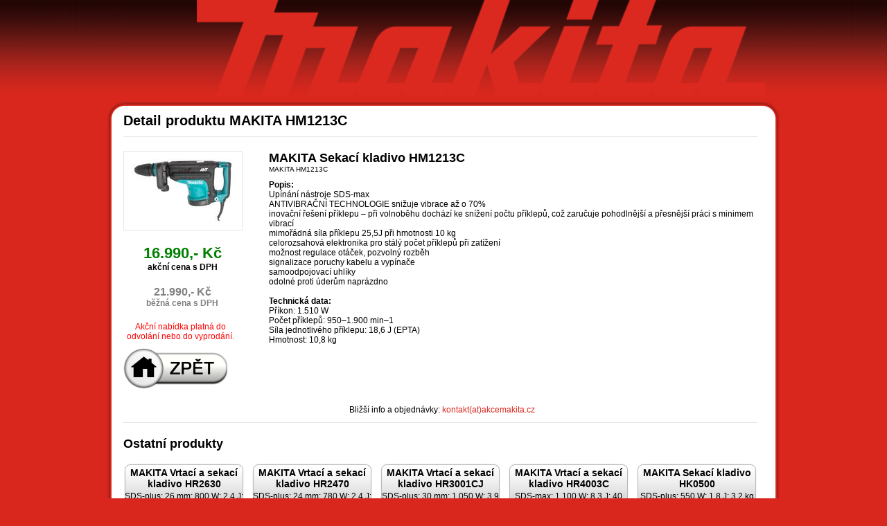

--- FILE ---
content_type: text/html; charset=utf-8
request_url: https://akcemakita.cz/MAKITA%20HM1213C
body_size: 15647
content:

<?xml version="1.0" encoding="UTF-8" ?>
<!DOCTYPE html PUBLIC "-//W3C//DTD XHTML 1.0 Transitional//EN" "http://www.w3.org/TR/xhtml1/DTD/xhtml1-transitional.dtd">
<html xmlns="http://www.w3.org/1999/xhtml" xml:lang="cs" lang="cs">
  <head>
    <meta http-equiv="Content-Type" content="text/html; charset=utf-8">
    <meta http-equiv="Content-Language" content="cs">
    <meta name="keywords" content="akce makita, pily makita, brusky makita, kladiva makita, nářadí makita">

    <meta name="description" content="Akce Makita - Akční nabídka ručního nářadí makita">

	  <meta name="robots" content="follow, index">

    <meta name="author" content="Radek Žilka">

    <title>Akce Makita</title>

    <link rel="stylesheet" type="text/css" media="screen" href="/css/style.css" nonce="Q3hgOTY4Hvd+ff3eKUp4CA==">
    <!--[if IE 6]>
      <link n:nonce rel="stylesheet" type="text/css" media="screen" href="/css/ie6.css" />
    <![endif]-->
    <link rel="stylesheet" type="text/css" media="screen" href="/css/makita.css" nonce="Q3hgOTY4Hvd+ff3eKUp4CA==">

    <link rel="stylesheet" type="text/css" media="screen" href="/css/jquery.fancybox.css" nonce="Q3hgOTY4Hvd+ff3eKUp4CA==">

    <script type="text/javascript" src="/js/jquery.js" nonce="Q3hgOTY4Hvd+ff3eKUp4CA=="></script>
    <script type="text/javascript" src="/js/fancybox/jquery.fancybox-1.3.1.js" nonce="Q3hgOTY4Hvd+ff3eKUp4CA=="></script>
<link rel="shortcut icon" href="favicon.ico">

  </head>

  <body>
	
    <div id="wrapper">
      <div id="width">
        <h1>Akce Makita <img src="/images/makita/logo-top.png" alt="Akce makita">
        </h1>
        <div id="header">
  <h1 class="detail">Detail produktu MAKITA HM1213C</h1>

        </div>

        <div id="content">

<script type="text/javascript" nonce="Q3hgOTY4Hvd+ff3eKUp4CA==">
  /* <![CDATA[ */
  $(document).ready(function() {
    $("a.zoom_image").fancybox({
      'titleShow' : false,
      'hideOnContentClick': true,
      'transitionIn'	:	'elastic',
      'transitionOut'	:	'elastic',
      'onComplete'		: function() {
        $('img#fancybox-img').bind("contextmenu",function(e){
          return false;
        });
      }
    });

  });

  /* ]]> */
</script>

<div class="detail">
  <div class="line"></div>
  <div class="leftColumn">
    <div class="img">
      <a class="zoom_image" href="https://www.profinaradi.cz/onlineshop/sklady/MAKITA/HM1213C.jpg">
        <img src="https://www.profinaradi.cz/onlineshop/sklady/MAKITA/HM1213C_small.jpg" alt="Detail produktu MAKITA HM1213C">
      </a>
    </div>
    <div class="specialPrice">16.990,- Kč <br><span>akční cena s DPH</span></div>
    <div class="normalPrice">21.990,- Kč <br><span>běžná cena s DPH</span></div>

    <div class="notice"><font color="red">Akční nabídka platná do odvolání nebo do vyprodání.</font></div>

    <div class="home"><a href="http://www.akcemakita.cz"><img src="/images/HomeButton.png"
                                                                       width="150" alt="Návrat na úvodní stránku" border="0"></a></div>

    <div class="cleaner"></div>
  </div>
  <div class="rightColumn">
    <h2>MAKITA Sekací kladivo HM1213C</h2>
    <div class="catalogNumber">MAKITA HM1213C</div>

    <div class="desc"><b>Popis:</b> <br>Upínání nástroje SDS-max <br>ANTIVIBRAČNÍ TECHNOLOGIE snižuje vibrace až o 70% <br>inovační řešení příklepu – při volnoběhu dochází ke snížení počtu příklepů, což zaručuje pohodlnější a přesnější práci s minimem vibrací  <br>mimořádná síla příklepu 25,5J při hmotnosti 10 kg <br>celorozsahová elektronika pro stálý počet příklepů při zatížení <br>možnost regulace otáček, pozvolný rozběh <br>signalizace poruchy kabelu a vypínače <br>samoodpojovací uhlíky <br>odolné proti úderům naprázdno   <br><br><b>Technická data: </b><br>Příkon: 1.510 W <br>Počet příklepů: 950–1.900 min–1 <br>Síla jednotlivého příklepu: 18,6 J (EPTA)<br>Hmotnost: 10,8 kg</div>



    <div class="cleaner"></div>
  </div>


  <div class="cleaner"></div>

  <div class="notice">Bližší info a objednávky: <a href="mailto:kontakt@akcemakita.cz?subject=Dotaz%20z%20akcemakita.cz">kontakt(at)akcemakita.cz</a></div>

  <div class="line"></div>

  <h3>Ostatní produkty</h3>
</div>



            <div class="item">
              <div class="label">
                <h2><a href="/MAKITA%20HR2630"   >MAKITA Vrtací a sekací kladivo HR2630</a></h2>
                <p>SDS-plus; 26 mm; 800 W; 2,4 J; 2,8 kg</p>
              </div>
              <div class="img">&nbsp;<a href="/MAKITA%20HR2630"><img src="https://www.profinaradi.cz/onlineshop/sklady/MAKITA/HR2630_small.jpg" alt="MAKITA HR2630">&nbsp;</a>
              </div>

              <div class="price normalPrice">Běžná cena: <span>5.090,-</span></div>
              <div class="price">Akční cena: <span>4.690,-</span></div>
            </div>


            <div class="item">
              <div class="label">
                <h2><a href="/MAKITA%20HR2470"   >MAKITA Vrtací a sekací kladivo HR2470</a></h2>
                <p>SDS-plus; 24 mm; 780 W; 2,4 J; 2,9 kg</p>
              </div>
              <div class="img">&nbsp;<a href="/MAKITA%20HR2470"><img src="https://www.profinaradi.cz/onlineshop/sklady/MAKITA/HR2470_small.jpg" alt="MAKITA HR2470">&nbsp;</a>
                  <div class="present"><img src="/images/darek.png" alt="Dárek"></div>
              </div>

              <div class="price normalPrice">Běžná cena: <span>4.768,-</span></div>
              <div class="price">Akční cena: <span>4.290,-</span></div>
            </div>


            <div class="item">
              <div class="label">
                <h2><a href="/MAKITA%20HR3001CJ"   >MAKITA Vrtací a sekací kladivo HR3001CJ</a></h2>
                <p>SDS-plus; 30 mm; 1.050 W; 3,9 J; 3,6 kg; LED</p>
              </div>
              <div class="img">&nbsp;<a href="/MAKITA%20HR3001CJ"><img src="https://www.profinaradi.cz/onlineshop/sklady/MAKITA/HR3001C_small.jpg" alt="MAKITA HR3001CJ">&nbsp;</a>
              </div>

              <div class="price normalPrice">Běžná cena: <span>10.690,-</span></div>
              <div class="price">Akční cena: <span>9.490,-</span></div>
            </div>


            <div class="item">
              <div class="label">
                <h2><a href="/MAKITA%20HR4003C"   >MAKITA Vrtací a sekací kladivo HR4003C</a></h2>
                <p>SDS-max; 1.100 W; 8,3 J; 40 mm; 6,2 kg</p>
              </div>
              <div class="img">&nbsp;<a href="/MAKITA%20HR4003C"><img src="https://www.profinaradi.cz/onlineshop/sklady/MAKITA/HR4003C_small.jpg" alt="MAKITA HR4003C">&nbsp;</a>
              </div>

              <div class="price normalPrice">Běžná cena: <span>18.790,-</span></div>
              <div class="price">Akční cena: <span>16.690,-</span></div>
                <div class="new">ZMĚNA CENY</div>
            </div>


            <div class="item">
              <div class="label">
                <h2><a href="/MAKITA%20HK0500"   >MAKITA Sekací kladivo HK0500</a></h2>
                <p>SDS-plus; 550 W; 1,8 J; 3,2 kg</p>
              </div>
              <div class="img">&nbsp;<a href="/MAKITA%20HK0500"><img src="https://www.profinaradi.cz/onlineshop/sklady/MAKITA/HK0500_small.jpg" alt="MAKITA HK0500">&nbsp;</a>
              </div>

              <div class="price normalPrice">Běžná cena: <span>10.190,-</span></div>
              <div class="price">Akční cena: <span>8.990,-</span></div>
            </div>

              <div class="line"></div>

            <div class="item">
              <div class="label">
                <h2><a href="/MAKITA%20HM0870C"   >MAKITA Sekací kladivo HM0870C</a></h2>
                <p>SDS-max; 1.100 W; 7,6 J; 5,1 kg</p>
              </div>
              <div class="img">&nbsp;<a href="/MAKITA%20HM0870C"><img src="https://www.profinaradi.cz/onlineshop/sklady/MAKITA/HM0870C_small.jpg" alt="MAKITA HM0870C">&nbsp;</a>
              </div>

              <div class="price normalPrice">Běžná cena: <span>12.390,-</span></div>
              <div class="price">Akční cena: <span>10.690,-</span></div>
            </div>


            <div class="item">
              <div class="label">
                <h2><a href="/MAKITA%20HM0871C"   >MAKITA Sekací kladivo HM0871C</a></h2>
                <p>SDS-max; AVT; 1.110 W; 8,1 J; 5,6 kg</p>
              </div>
              <div class="img">&nbsp;<a href="/MAKITA%20HM0871C"><img src="https://www.profinaradi.cz/onlineshop/sklady/MAKITA/HM0871C_small.jpg" alt="MAKITA HM0871C">&nbsp;</a>
              </div>

              <div class="price normalPrice">Běžná cena: <span>13.390,-</span></div>
              <div class="price">Akční cena: <span>11.690,-</span></div>
            </div>


            <div class="item">
              <div class="label">
                <h2><a href="/MAKITA%20HM1205C"   >MAKITA Sekací kladivo HM1205C</a></h2>
                <p>SDS-max; 1.510 W; 19,1 J; 9,7 kg</p>
              </div>
              <div class="img">&nbsp;<a href="/MAKITA%20HM1205C"><img src="https://www.profinaradi.cz/onlineshop/sklady/MAKITA/HM1205C_small.jpg" alt="MAKITA HM1205C">&nbsp;</a>
              </div>

              <div class="price normalPrice">Běžná cena: <span>18.790,-</span></div>
              <div class="price">Akční cena: <span>16.290,-</span></div>
            </div>


            <div class="item">
              <div class="label">
                <h2><a href="/MAKITA%20HM1213C"   >MAKITA Sekací kladivo HM1213C</a></h2>
                <p>SDS-max; AVT; 1.510 W; 18,6 J; 10,8 kg</p>
              </div>
              <div class="img">&nbsp;<a href="/MAKITA%20HM1213C"><img src="https://www.profinaradi.cz/onlineshop/sklady/MAKITA/HM1213C_small.jpg" alt="MAKITA HM1213C">&nbsp;</a>
              </div>

              <div class="price normalPrice">Běžná cena: <span>21.990,-</span></div>
              <div class="price">Akční cena: <span>16.990,-</span></div>
            </div>


            <div class="item">
              <div class="label">
                <h2><a href="/MAKITA%20HM1307C"   >MAKITA Bourací kladivo HM1307C</a></h2>
                <p>Makita šestihran 30 mm; 1.510 W; 25,5 J; 15,3 kg</p>
              </div>
              <div class="img">&nbsp;<a href="/MAKITA%20HM1307C"><img src="https://www.profinaradi.cz/onlineshop/sklady/MAKITA/HM1307C_small.jpg" alt="MAKITA HM1307C">&nbsp;</a>
              </div>

              <div class="price normalPrice">Běžná cena: <span>25.690,-</span></div>
              <div class="price">Akční cena: <span>21.990,-</span></div>
            </div>

              <div class="line"></div>

            <div class="item">
              <div class="label">
                <h2><a href="/MAKITA%20HM1317C"   >MAKITA Bourací kladivo HM1317C</a></h2>
                <p>Makita šestihran 30 mm; AVT; 1.510W; 23,6 J; 17,0 kg</p>
              </div>
              <div class="img">&nbsp;<a href="/MAKITA%20HM1317C"><img src="https://www.profinaradi.cz/onlineshop/sklady/MAKITA/HM1317C_small.jpg" alt="MAKITA HM1317C">&nbsp;</a>
              </div>

              <div class="price normalPrice">Běžná cena: <span>30.490,-</span></div>
              <div class="price">Akční cena: <span>24.690,-</span></div>
            </div>


            <div class="item">
              <div class="label">
                <h2><a href="/MAKITA%20FS4000"   >MAKITA Elektronický šroubovák FS4000</a></h2>
                <p>570 W; 0 - 4.000 ot/min; 6 mm; 1,3 kg</p>
              </div>
              <div class="img">&nbsp;<a href="/MAKITA%20FS4000"><img src="https://www.profinaradi.cz/onlineshop/sklady/MAKITA/FS4000_small.jpg" alt="MAKITA FS4000">&nbsp;</a>
              </div>

              <div class="price normalPrice">Běžná cena: <span>3.190,-</span></div>
              <div class="price">Akční cena: <span>2.650,-</span></div>
            </div>


            <div class="item">
              <div class="label">
                <h2><a href="/MAKITA%20FS4300"   >MAKITA Elektronický šroubovák FS4300</a></h2>
                <p>570 W; 0 - 4.000 ot/min; 6 mm; 1,4 kg; LED osvětlení</p>
              </div>
              <div class="img">&nbsp;<a href="/MAKITA%20FS4300"><img src="https://www.profinaradi.cz/onlineshop/sklady/MAKITA/FS4300_small.jpg" alt="MAKITA FS4300">&nbsp;</a>
              </div>

              <div class="price normalPrice">Běžná cena: <span>4.290,-</span></div>
              <div class="price">Akční cena: <span>3.890,-</span></div>
            </div>


            <div class="item">
              <div class="label">
                <h2><a href="/MAKITA%206412"   >MAKITA Vrtačka 6412</a></h2>
                <p>450 W; 10/25 mm; 1,2 kg</p>
              </div>
              <div class="img">&nbsp;<a href="/MAKITA%206412"><img src="https://www.profinaradi.cz/onlineshop/sklady/MAKITA/6412_small.jpg" alt="MAKITA 6412">&nbsp;</a>
              </div>

              <div class="price normalPrice">Běžná cena: <span>1.990,-</span></div>
              <div class="price">Akční cena: <span>1.790,-</span></div>
            </div>


            <div class="item">
              <div class="label">
                <h2><a href="/MAKITA%20DP2010"   >MAKITA Vrtačka DP2010</a></h2>
                <p>370 W; 6,5/15 mm; 0,5-6,5 mm; 1,0 kg</p>
              </div>
              <div class="img">&nbsp;<a href="/MAKITA%20DP2010"><img src="https://www.profinaradi.cz/onlineshop/sklady/MAKITA/DP2010_small.jpg" alt="MAKITA DP2010">&nbsp;</a>
              </div>

              <div class="price normalPrice">Běžná cena: <span>2.190,-</span></div>
              <div class="price">Akční cena: <span>1.990,-</span></div>
            </div>

              <div class="line"></div>

            <div class="item">
              <div class="label">
                <h2><a href="/MAKITA%20DP4010"   >MAKITA Vrtačka DP4010</a></h2>
                <p>720 W; 13/40 mm; 2,3 kg</p>
              </div>
              <div class="img">&nbsp;<a href="/MAKITA%20DP4010"><img src="https://www.profinaradi.cz/onlineshop/sklady/MAKITA/DP4010_small.jpg" alt="MAKITA DP4010">&nbsp;</a>
              </div>

              <div class="price normalPrice">Běžná cena: <span>3.990,-</span></div>
              <div class="price">Akční cena: <span>3.490,-</span></div>
            </div>


            <div class="item">
              <div class="label">
                <h2><a href="/MAKITA%20DP4011"   >MAKITA Vrtačka DP4011</a></h2>
                <p>720 W; 13/40 mm; 2,3 kg; rychlosklíčidlo</p>
              </div>
              <div class="img">&nbsp;<a href="/MAKITA%20DP4011"><img src="https://www.profinaradi.cz/onlineshop/sklady/MAKITA/DP4011_small.jpg" alt="MAKITA DP4011">&nbsp;</a>
              </div>

              <div class="price normalPrice">Běžná cena: <span>4.590,-</span></div>
              <div class="price">Akční cena: <span>4.190,-</span></div>
            </div>


            <div class="item">
              <div class="label">
                <h2><a href="/MAKITA%206408"   >MAKITA Elekronická vrtačka 6408</a></h2>
                <p>530 W; 10 / 25 mm; 1,4 kg</p>
              </div>
              <div class="img">&nbsp;<a href="/MAKITA%206408"><img src="https://www.profinaradi.cz/onlineshop/sklady/MAKITA/6408_small.jpg" alt="MAKITA 6408">&nbsp;</a>
              </div>

              <div class="price normalPrice">Běžná cena: <span>3.590,-</span></div>
              <div class="price">Akční cena: <span>2.690,-</span></div>
            </div>


            <div class="item">
              <div class="label">
                <h2><a href="/MAKITA%20HP1640K"  class="longName"   >MAKITA Elektronická příklepová vrtačka HP1640K</a></h2>
                <p>680 W; 16 mm; 2,0 kg; kufr</p>
              </div>
              <div class="img">&nbsp;<a href="/MAKITA%20HP1640K"><img src="https://www.profinaradi.cz/onlineshop/sklady/MAKITA/HP1640_small.jpg" alt="MAKITA HP1640K">&nbsp;</a>
              </div>

              <div class="price normalPrice">Běžná cena: <span>2.490,-</span></div>
              <div class="price">Akční cena: <span>2.150,-</span></div>
            </div>


            <div class="item">
              <div class="label">
                <h2><a href="/MAKITA%20HP1641K"  class="longName"   >MAKITA Elektronická příklepová vrtačka HP1641K</a></h2>
                <p>680 W; 16 mm; 2,0 kg; kufr; rychlosklíčidlo</p>
              </div>
              <div class="img">&nbsp;<a href="/MAKITA%20HP1641K"><img src="https://www.profinaradi.cz/onlineshop/sklady/MAKITA/HP1641K_small.jpg" alt="MAKITA HP1641K">&nbsp;</a>
              </div>

              <div class="price normalPrice">Běžná cena: <span>2.790,-</span></div>
              <div class="price">Akční cena: <span>2.490,-</span></div>
            </div>

              <div class="line"></div>

            <div class="item">
              <div class="label">
                <h2><a href="/MAKITA%20HP1630K"  class="longName"   >MAKITA Elektronická příklepová vrtačka HP1630K</a></h2>
                <p>710 W; 16 mm; 2,1 kg; kufr</p>
              </div>
              <div class="img">&nbsp;<a href="/MAKITA%20HP1630K"><img src="https://www.profinaradi.cz/onlineshop/sklady/MAKITA/HP1630K_small.jpg" alt="MAKITA HP1630K">&nbsp;</a>
                 <div class="expired"><strong>VYPRODÁNO</strong></div>
              </div>

              <div class="price normalPrice">Běžná cena: <span>2.690,-</span></div>
              <div class="price">Akční cena: <span>2.550,-</span></div>
                <div class="new">VYPRODÁNO</div>
            </div>


            <div class="item">
              <div class="label">
                <h2><a href="/MAKITA%20HP1631K"  class="longName"   >MAKITA Elektronická příklepová vrtačka HP1631K</a></h2>
                <p>710 W; 16 mm; 2,0 kg; kufr; rychlosklíčidlo</p>
              </div>
              <div class="img">&nbsp;<a href="/MAKITA%20HP1631K"><img src="https://www.profinaradi.cz/onlineshop/sklady/MAKITA/HP1631K_small.jpg" alt="MAKITA HP1631K">&nbsp;</a>
              </div>

              <div class="price normalPrice">Běžná cena: <span>2.790,-</span></div>
              <div class="price">Akční cena: <span>2.590,-</span></div>
            </div>


            <div class="item">
              <div class="label">
                <h2><a href="/MAKITA%20HP2050HJ"  class="longName"   >MAKITA Elektronická příklepová vrtačka HP2050HJ</a></h2>
                <p>720 W; 2,5 kg; Makpac</p>
              </div>
              <div class="img">&nbsp;<a href="/MAKITA%20HP2050HJ"><img src="https://www.profinaradi.cz/onlineshop/sklady/MAKITA/HP2050H_small.jpg" alt="MAKITA HP2050HJ">&nbsp;</a>
              </div>

              <div class="price normalPrice">Běžná cena: <span>4.490,-</span></div>
              <div class="price">Akční cena: <span>3.990,-</span></div>
            </div>


            <div class="item">
              <div class="label">
                <h2><a href="/MAKITA%20HP2051HJ"  class="longName"   >MAKITA Elektronická příklepová vrtačka HP2051HJ</a></h2>
                <p>720 W; 20 mm; 2,5 kg; rychlosklíčidlo; Makpac</p>
              </div>
              <div class="img">&nbsp;<a href="/MAKITA%20HP2051HJ"><img src="https://www.profinaradi.cz/onlineshop/sklady/MAKITA/HP2051_small.jpg" alt="MAKITA HP2051HJ">&nbsp;</a>
              </div>

              <div class="price normalPrice">Běžná cena: <span>4.890,-</span></div>
              <div class="price">Akční cena: <span>4.290,-</span></div>
            </div>


            <div class="item">
              <div class="label">
                <h2><a href="/MAKITA%20HP2070J"  class="longName"   >MAKITA Elektronická příklepová vrtačka HP2070J</a></h2>
                <p>1.010 W; 20 mm; 2,4 kg; Makpac</p>
              </div>
              <div class="img">&nbsp;<a href="/MAKITA%20HP2070J"><img src="https://www.profinaradi.cz/onlineshop/sklady/MAKITA/HP2070_small.jpg" alt="MAKITA HP2070J">&nbsp;</a>
              </div>

              <div class="price normalPrice">Běžná cena: <span>5.690,-</span></div>
              <div class="price">Akční cena: <span>4.990,-</span></div>
            </div>

              <div class="line"></div>

            <div class="item">
              <div class="label">
                <h2><a href="/MAKITA%20HP2071J"  class="longName"   >MAKITA Elektronická příklepová vrtačka HP2071J</a></h2>
                <p>1.010 W; 20 mm; 2,5 kg; rychlosklíčidlo; Makpac</p>
              </div>
              <div class="img">&nbsp;<a href="/MAKITA%20HP2071J"><img src="https://www.profinaradi.cz/onlineshop/sklady/MAKITA/HP2071F_small.jpg" alt="MAKITA HP2071J">&nbsp;</a>
              </div>

              <div class="price normalPrice">Běžná cena: <span>6.090,-</span></div>
              <div class="price">Akční cena: <span>5.290,-</span></div>
            </div>


            <div class="item">
              <div class="label">
                <h2><a href="/MAKITA%20TW0200"   >MAKITA Rázový utahovák TW0200</a></h2>
                <p>380 W; 200 Nm; 1/2"; 2,2 kg</p>
              </div>
              <div class="img">&nbsp;<a href="/MAKITA%20TW0200"><img src="https://www.profinaradi.cz/onlineshop/sklady/MAKITA/TW0200_small.jpg" alt="MAKITA TW0200">&nbsp;</a>
              </div>

              <div class="price normalPrice">Běžná cena: <span>6.990,-</span></div>
              <div class="price">Akční cena: <span>5.690,-</span></div>
            </div>


            <div class="item">
              <div class="label">
                <h2><a href="/MAKITA%20TW0350"   >MAKITA Rázový utahovák TW0350</a></h2>
                <p>400 W; 350 Nm; 1/2"; 3,0 kg</p>
              </div>
              <div class="img">&nbsp;<a href="/MAKITA%20TW0350"><img src="https://www.profinaradi.cz/onlineshop/sklady/MAKITA/TW0350_small.jpg" alt="MAKITA TW0350">&nbsp;</a>
              </div>

              <div class="price normalPrice">Běžná cena: <span>8.090,-</span></div>
              <div class="price">Akční cena: <span>6.890,-</span></div>
            </div>


            <div class="item">
              <div class="label">
                <h2><a href="/MAKITA%20TW1000"   >MAKITA Rázový utahovák TW1000</a></h2>
                <p>1.200 W; 1"; 1.000 Nm; 8,6 kg</p>
              </div>
              <div class="img">&nbsp;<a href="/MAKITA%20TW1000"><img src="https://www.profinaradi.cz/onlineshop/sklady/MAKITA/TW1000_small.jpg" alt="MAKITA TW1000">&nbsp;</a>
              </div>

              <div class="price normalPrice">Běžná cena: <span>20.390,-</span></div>
              <div class="price">Akční cena: <span>16.990,-</span></div>
            </div>


            <div class="item">
              <div class="label">
                <h2><a href="/MAKITA%20SG1251J"   >MAKITA Drážkovací fréza na zdivo SG1251J</a></h2>
                <p>1.400 W; 125 mm; 6-30 mm; 4,5 kg; Makpac</p>
              </div>
              <div class="img">&nbsp;<a href="/MAKITA%20SG1251J"><img src="https://www.profinaradi.cz/onlineshop/sklady/MAKITA/SG1251J_small.jpg" alt="MAKITA SG1251J">&nbsp;</a>
              </div>

              <div class="price normalPrice">Běžná cena: <span>13.690,-</span></div>
              <div class="price">Akční cena: <span>11.650,-</span></div>
            </div>

              <div class="line"></div>

            <div class="item">
              <div class="label">
                <h2><a href="/MAKITA%20SG150"   >MAKITA Drážkovačka SG150</a></h2>
                <p>1.800 W; 150 mm; 7-35 mm; 5,7 kg; kufr</p>
              </div>
              <div class="img">&nbsp;<a href="/MAKITA%20SG150"><img src="https://www.profinaradi.cz/onlineshop/sklady/MAKITA/SG150_small.jpg" alt="MAKITA SG150">&nbsp;</a>
              </div>

              <div class="price normalPrice">Běžná cena: <span>24.690,-</span></div>
              <div class="price">Akční cena: <span>20.990,-</span></div>
            </div>


            <div class="item">
              <div class="label">
                <h2><a href="/MAKITA%204100KB"   >MAKITA Diamantová řezačka s odsáváním 4100KB</a></h2>
                <p>1.400 W; 125 mm; 40 mm; 3,0 kg</p>
              </div>
              <div class="img">&nbsp;<a href="/MAKITA%204100KB"><img src="https://www.profinaradi.cz/onlineshop/sklady/MAKITA/4100KB_small.jpg" alt="MAKITA 4100KB">&nbsp;</a>
              </div>

              <div class="price normalPrice">Běžná cena: <span>4.390,-</span></div>
              <div class="price">Akční cena: <span>3.990,-</span></div>
            </div>


            <div class="item">
              <div class="label">
                <h2><a href="/MAKITA%20GA4530R"   >MAKITA Úhlová bruska GA4530R</a></h2>
                <p>115 mm; 720 W; 1,8 kg</p>
              </div>
              <div class="img">&nbsp;<a href="/MAKITA%20GA4530R"><img src="https://www.profinaradi.cz/onlineshop/sklady/MAKITA/GA4530_small.jpg" alt="MAKITA GA4530R">&nbsp;</a>
              </div>

              <div class="price normalPrice">Běžná cena: <span>1.990,-</span></div>
              <div class="price">Akční cena: <span>1.850,-</span></div>
            </div>


            <div class="item">
              <div class="label">
                <h2><a href="/MAKITA%20GA5030R"   >MAKITA Úhlová bruska GA5030R</a></h2>
                <p>125 mm; 720 W; 1,8 kg</p>
              </div>
              <div class="img">&nbsp;<a href="/MAKITA%20GA5030R"><img src="https://www.profinaradi.cz/onlineshop/sklady/MAKITA/GA5030_small.jpg" alt="MAKITA GA5030R">&nbsp;</a>
              </div>

              <div class="price normalPrice">Běžná cena: <span>1.990,-</span></div>
              <div class="price">Akční cena: <span>1.850,-</span></div>
            </div>


            <div class="item">
              <div class="label">
                <h2><a href="/MAKITA%209558NBRZ"   >MAKITA Úhlová bruska 9558NBRZ</a></h2>
                <p>125 mm; 840 W; 2,1 kg</p>
              </div>
              <div class="img">&nbsp;<a href="/MAKITA%209558NBRZ"><img src="https://www.profinaradi.cz/onlineshop/sklady/MAKITA/9558NBRZ_small.jpg" alt="MAKITA 9558NBRZ">&nbsp;</a>
                 <div class="expired"><strong>VYPRODÁNO</strong></div>
              </div>

              <div class="price normalPrice">Běžná cena: <span>2.490,-</span></div>
              <div class="price">Akční cena: <span>2.150,-</span></div>
                <div class="new">VYPRODÁNO</div>
            </div>

              <div class="line"></div>

            <div class="item">
              <div class="label">
                <h2><a href="/MAKITA%209565HRZ"   >MAKITA Úhlová bruska 9565HRZ</a></h2>
                <p>125 mm; 1.100 W; 2,4 kg</p>
              </div>
              <div class="img">&nbsp;<a href="/MAKITA%209565HRZ"><img src="https://www.profinaradi.cz/onlineshop/sklady/MAKITA/9565HRZ_small.jpg" alt="MAKITA 9565HRZ">&nbsp;</a>
              </div>

              <div class="price normalPrice">Běžná cena: <span>3.990,-</span></div>
              <div class="price">Akční cena: <span>3.150,-</span></div>
            </div>


            <div class="item">
              <div class="label">
                <h2><a href="/MAKITA%20GA5080RX02"   >MAKITA X-LOCK Úhlová bruska GA5080RX02</a></h2>
                <p>125 mm; 1.400 W; 2,5 kg; X-Lock; rozběh</p>
              </div>
              <div class="img">&nbsp;<a href="/MAKITA%20GA5080RX02"><img src="https://www.profinaradi.cz/onlineshop/sklady/MAKITA/GA5080RX02_small.jpg" alt="MAKITA GA5080RX02">&nbsp;</a>
              </div>

              <div class="price normalPrice">Běžná cena: <span>4.990,-</span></div>
              <div class="price">Akční cena: <span>3.690,-</span></div>
            </div>


            <div class="item">
              <div class="label">
                <h2><a href="/MAKITA%20GA9040RF01"   >MAKITA Úhlová bruska GA9040RF01</a></h2>
                <p>2.600 W; 230 mm; 6,9 kg; rozběh; antivibrační rukojeť</p>
              </div>
              <div class="img">&nbsp;<a href="/MAKITA%20GA9040RF01"><img src="https://www.profinaradi.cz/onlineshop/sklady/MAKITA/GA9040R_small.jpg" alt="MAKITA GA9040RF01">&nbsp;</a>
                 <div class="expired"><strong>VYPRODÁNO</strong></div>
              </div>

              <div class="price normalPrice">Běžná cena: <span>5.590,-</span></div>
              <div class="price">Akční cena: <span>5.150,-</span></div>
                <div class="new">VYPRODÁNO</div>
            </div>


            <div class="item">
              <div class="label">
                <h2><a href="/MAKITA%20GA5095X01"   >MAKITA Úhlová bruska GA5095X01</a></h2>
                <p>125 mm; 1.900 W; 2,7 kg; rozběh</p>
              </div>
              <div class="img">&nbsp;<a href="/MAKITA%20GA5095X01"><img src="https://www.profinaradi.cz/onlineshop/sklady/MAKITA/GA5095X01_small.jpg" alt="MAKITA GA5095X01">&nbsp;</a>
              </div>

              <div class="price normalPrice">Běžná cena: <span>5.590,-</span></div>
              <div class="price">Akční cena: <span>4.490,-</span></div>
            </div>


            <div class="item">
              <div class="label">
                <h2><a href="/MAKITA%20GA9050R"   >MAKITA Úhlová bruska GA9050R</a></h2>
                <p>2.000 W; 230 mm; 4,8 kg; rozběh</p>
              </div>
              <div class="img">&nbsp;<a href="/MAKITA%20GA9050R"><img src="https://www.profinaradi.cz/onlineshop/sklady/MAKITA/GA9050R_small.jpg" alt="MAKITA GA9050R">&nbsp;</a>
              </div>

              <div class="price normalPrice">Běžná cena: <span>4.190,-</span></div>
              <div class="price">Akční cena: <span>3.990,-</span></div>
            </div>

              <div class="line"></div>

            <div class="item">
              <div class="label">
                <h2><a href="/MAKITA%20GA9082"   >MAKITA Úhlová bruska GA9082</a></h2>
                <p>2.700 W; 230 mm; 6,1 kg</p>
              </div>
              <div class="img">&nbsp;<a href="/MAKITA%20GA9082"><img src="https://www.profinaradi.cz/onlineshop/sklady/MAKITA/GA9082_small.jpg" alt="MAKITA GA9082">&nbsp;</a>
              </div>

              <div class="price normalPrice">Běžná cena: <span>5.290,-</span></div>
              <div class="price">Akční cena: <span>4.490,-</span></div>
            </div>


            <div class="item">
              <div class="label">
                <h2><a href="/MAKITA%20BO4565K"   >MAKITA Vibrační delta bruska BO4565K</a></h2>
                <p>112 x 190 mm; 200 W; 1,2 kg; kufr</p>
              </div>
              <div class="img">&nbsp;<a href="/MAKITA%20BO4565K"><img src="https://www.profinaradi.cz/onlineshop/sklady/MAKITA/BO4565_small.jpg" alt="MAKITA BO4565K">&nbsp;</a>
              </div>

              <div class="price normalPrice">Běžná cena: <span>2.790,-</span></div>
              <div class="price">Akční cena: <span>2.390,-</span></div>
            </div>


            <div class="item">
              <div class="label">
                <h2><a href="/MAKITA%20BO5041"   >MAKITA Excentrická bruska BO5041</a></h2>
                <p>300 W; 125 mm; 1,4 kg; regulace</p>
              </div>
              <div class="img">&nbsp;<a href="/MAKITA%20BO5041"><img src="https://www.profinaradi.cz/onlineshop/sklady/MAKITA/BO5041_small.jpg" alt="MAKITA BO5041">&nbsp;</a>
              </div>

              <div class="price normalPrice">Běžná cena: <span>3.990,-</span></div>
              <div class="price">Akční cena: <span>3.590,-</span></div>
            </div>


            <div class="item">
              <div class="label">
                <h2><a href="/MAKITA%20BO6030"   >MAKITA Excentrická bruska BO6030</a></h2>
                <p>310 W; 150 mm; 2,4 kg; regulace</p>
              </div>
              <div class="img">&nbsp;<a href="/MAKITA%20BO6030"><img src="https://www.profinaradi.cz/onlineshop/sklady/MAKITA/BO6030_small.jpg" alt="MAKITA BO6030">&nbsp;</a>
              </div>

              <div class="price normalPrice">Běžná cena: <span>6.190,-</span></div>
              <div class="price">Akční cena: <span>5.150,-</span></div>
            </div>


            <div class="item">
              <div class="label">
                <h2><a href="/MAKITA%20BO6050J"   >MAKITA Excentrická bruska BO6050J</a></h2>
                <p>750 W; 150 mm; 2,6 kg; regulace; Makpac</p>
              </div>
              <div class="img">&nbsp;<a href="/MAKITA%20BO6050J"><img src="https://www.profinaradi.cz/onlineshop/sklady/MAKITA/BO6050J_small.jpg" alt="MAKITA BO6050J">&nbsp;</a>
                 <div class="expired"><strong>VYPRODÁNO</strong></div>
              </div>

              <div class="price normalPrice">Běžná cena: <span>13.390,-</span></div>
              <div class="price">Akční cena: <span>9.990,-</span></div>
                <div class="new">VYPRODÁNO</div>
            </div>

              <div class="line"></div>

            <div class="item">
              <div class="label">
                <h2><a href="/MAKITA%20BO4557"   >MAKITA Vibrační bruska BO4557</a></h2>
                <p>114 x 102 mm; 180 W; 1,0 kg</p>
              </div>
              <div class="img">&nbsp;<a href="/MAKITA%20BO4557"><img src="https://www.profinaradi.cz/onlineshop/sklady/MAKITA/BO4557_small.jpg" alt="MAKITA BO4557">&nbsp;</a>
              </div>

              <div class="price normalPrice">Běžná cena: <span>2.090,-</span></div>
              <div class="price">Akční cena: <span>1.690,-</span></div>
            </div>


            <div class="item">
              <div class="label">
                <h2><a href="/MAKITA%20BO3710"   >MAKITA Vibrační bruska BO3710</a></h2>
                <p>190 W; 93x228 mm; 1,6 kg</p>
              </div>
              <div class="img">&nbsp;<a href="/MAKITA%20BO3710"><img src="https://www.profinaradi.cz/onlineshop/sklady/MAKITA/BO3710_small.jpg" alt="MAKITA BO3710">&nbsp;</a>
              </div>

              <div class="price normalPrice">Běžná cena: <span>2.490,-</span></div>
              <div class="price">Akční cena: <span>2.190,-</span></div>
            </div>


            <div class="item">
              <div class="label">
                <h2><a href="/MAKITA%20BO3711"   >MAKITA Vibrační bruska BO3711</a></h2>
                <p>190 W; 93x228 mm; 1,6 kg; regulace</p>
              </div>
              <div class="img">&nbsp;<a href="/MAKITA%20BO3711"><img src="https://www.profinaradi.cz/onlineshop/sklady/MAKITA/BO3711_small.jpg" alt="MAKITA BO3711">&nbsp;</a>
              </div>

              <div class="price normalPrice">Běžná cena: <span>2.790,-</span></div>
              <div class="price">Akční cena: <span>2.550,-</span></div>
            </div>


            <div class="item">
              <div class="label">
                <h2><a href="/MAKITA%209031"   >MAKITA Elektronický pásový pilník 9031</a></h2>
                <p>550 W; 533x30 mm; 2,1 kg; regulace</p>
              </div>
              <div class="img">&nbsp;<a href="/MAKITA%209031"><img src="https://www.profinaradi.cz/onlineshop/sklady/MAKITA/9031_small.jpg" alt="MAKITA 9031">&nbsp;</a>
              </div>

              <div class="price normalPrice">Běžná cena: <span>7.490,-</span></div>
              <div class="price">Akční cena: <span>6.290,-</span></div>
            </div>


            <div class="item">
              <div class="label">
                <h2><a href="/MAKITA%209403J"   >MAKITA Pásová bruska 9403J</a></h2>
                <p>1.200 W; 100x610 mm; 5,7 kg; Makpac</p>
              </div>
              <div class="img">&nbsp;<a href="/MAKITA%209403J"><img src="https://www.profinaradi.cz/onlineshop/sklady/MAKITA/9403_small.jpg" alt="MAKITA 9403J">&nbsp;</a>
              </div>

              <div class="price normalPrice">Běžná cena: <span>8.690,-</span></div>
              <div class="price">Akční cena: <span>6.890,-</span></div>
            </div>

              <div class="line"></div>

            <div class="item">
              <div class="label">
                <h2><a href="/MAKITA%209032"   >MAKITA Elektronický pásový pilník 9032</a></h2>
                <p>500 W; 533x9 mm; 1,6 kg; regulace</p>
              </div>
              <div class="img">&nbsp;<a href="/MAKITA%209032"><img src="https://www.profinaradi.cz/onlineshop/sklady/MAKITA/9032_small.jpg" alt="MAKITA 9032">&nbsp;</a>
                 <div class="expired"><strong>VYPRODÁNO</strong></div>
              </div>

              <div class="price normalPrice">Běžná cena: <span>5.690,-</span></div>
              <div class="price">Akční cena: <span>4.990,-</span></div>
                <div class="new">VYPRODÁNO</div>
            </div>


            <div class="item">
              <div class="label">
                <h2><a href="/MAKITA%209911"   >MAKITA Pásová bruska 9911</a></h2>
                <p>650 W; 76x457 mm; 2,7 kg; regulace</p>
              </div>
              <div class="img">&nbsp;<a href="/MAKITA%209911"><img src="https://www.profinaradi.cz/onlineshop/sklady/MAKITA/9911_small.jpg" alt="MAKITA 9911">&nbsp;</a>
                 <div class="expired"><strong>VYPRODÁNO</strong></div>
              </div>

              <div class="price normalPrice">Běžná cena: <span>4.090,-</span></div>
              <div class="price">Akční cena: <span>3.690,-</span></div>
                <div class="new">VYPRODÁNO</div>
            </div>


            <div class="item">
              <div class="label">
                <h2><a href="/MAKITA%20GD0603"   >MAKITA Přímá bruska GD0603</a></h2>
                <p>240 W; 6 mm; 28.000 ot.; 0,9 kg</p>
              </div>
              <div class="img">&nbsp;<a href="/MAKITA%20GD0603"><img src="https://www.profinaradi.cz/onlineshop/sklady/MAKITA/GD0603_small.jpg" alt="MAKITA GD0603">&nbsp;</a>
              </div>

              <div class="price normalPrice">Běžná cena: <span>2.690,-</span></div>
              <div class="price">Akční cena: <span>2.290,-</span></div>
            </div>


            <div class="item">
              <div class="label">
                <h2><a href="/MAKITA%20GD0602"   >MAKITA Přímá bruska GD0602</a></h2>
                <p>400 W; 8 mm; 1,4 kg</p>
              </div>
              <div class="img">&nbsp;<a href="/MAKITA%20GD0602"><img src="https://www.profinaradi.cz/onlineshop/sklady/MAKITA/GD0602_small.jpg" alt="MAKITA GD0602">&nbsp;</a>
              </div>

              <div class="price normalPrice">Běžná cena: <span>2.990,-</span></div>
              <div class="price">Akční cena: <span>2.690,-</span></div>
            </div>


            <div class="item">
              <div class="label">
                <h2><a href="/MAKITA%20GD0601"   >MAKITA Elektronická přímá bruska GD0601</a></h2>
                <p>400 W; 6 mm; 25.000 ot.; 1,7 kg</p>
              </div>
              <div class="img">&nbsp;<a href="/MAKITA%20GD0601"><img src="https://www.profinaradi.cz/onlineshop/sklady/MAKITA/GD0601_small.jpg" alt="MAKITA GD0601">&nbsp;</a>
              </div>

              <div class="price normalPrice">Běžná cena: <span>2.690,-</span></div>
              <div class="price">Akční cena: <span>2.390,-</span></div>
            </div>

              <div class="line"></div>

            <div class="item">
              <div class="label">
                <h2><a href="/MAKITA%20GD0800C"   >MAKITA Elektronická přímá bruska GD0800C</a></h2>
                <p>750 W; 6 mm; 7.000-28.000 ot.; 1,6 kg; regulace</p>
              </div>
              <div class="img">&nbsp;<a href="/MAKITA%20GD0800C"><img src="https://www.profinaradi.cz/onlineshop/sklady/MAKITA/GD0800C_small.jpg" alt="MAKITA GD0800C">&nbsp;</a>
              </div>

              <div class="price normalPrice">Běžná cena: <span>7.490,-</span></div>
              <div class="price">Akční cena: <span>6.850,-</span></div>
            </div>


            <div class="item">
              <div class="label">
                <h2><a href="/MAKITA%20GD0801C"   >MAKITA Elektronická přímá bruska GD0801C</a></h2>
                <p>750 W; 6 mm; 2 kg; regulace</p>
              </div>
              <div class="img">&nbsp;<a href="/MAKITA%20GD0801C"><img src="https://www.profinaradi.cz/onlineshop/sklady/MAKITA/GD0801C_small.jpg" alt="MAKITA GD0801C">&nbsp;</a>
              </div>

              <div class="price normalPrice">Běžná cena: <span>9.390,-</span></div>
              <div class="price">Akční cena: <span>7.990,-</span></div>
            </div>


            <div class="item">
              <div class="label">
                <h2><a href="/MAKITA%20RP0900"   >MAKITA Elektronická vrchní fréza RP0900</a></h2>
                <p>900 W; 8 mm; 0-35 mm; 2,7 kg</p>
              </div>
              <div class="img">&nbsp;<a href="/MAKITA%20RP0900"><img src="https://www.profinaradi.cz/onlineshop/sklady/MAKITA/RP0900_small.jpg" alt="MAKITA RP0900">&nbsp;</a>
              </div>

              <div class="price normalPrice">Běžná cena: <span>4.290,-</span></div>
              <div class="price">Akční cena: <span>3.890,-</span></div>
            </div>


            <div class="item">
              <div class="label">
                <h2><a href="/MAKITA%20RP2303FC07"   >MAKITA Elektronická vrchní fréza RP2303FC07</a></h2>
                <p>2.100 W; 6, 8, 12 mm; 0-70mm; 6,1 kg; regulace; Makpac</p>
              </div>
              <div class="img">&nbsp;<a href="/MAKITA%20RP2303FC07"><img src="https://www.profinaradi.cz/onlineshop/sklady/MAKITA/RP2303FC01_small.jpg" alt="MAKITA RP2303FC07">&nbsp;</a>
                 <div class="expired"><strong>VYPRODÁNO</strong></div>
              </div>

              <div class="price normalPrice">Běžná cena: <span>14.890,-</span></div>
              <div class="price">Akční cena: <span>12.690,-</span></div>
                <div class="new">VYPRODÁNO</div>
            </div>


            <div class="item">
              <div class="label">
                <h2><a href="/MAKITA%203711"   >MAKITA Jednoruční frézka 3711</a></h2>
                <p>530 W; 6 mm; 1,5 kg</p>
              </div>
              <div class="img">&nbsp;<a href="/MAKITA%203711"><img src="https://www.profinaradi.cz/onlineshop/sklady/MAKITA/3711_small.jpg" alt="MAKITA 3711">&nbsp;</a>
              </div>

              <div class="price normalPrice">Běžná cena: <span>3.090,-</span></div>
              <div class="price">Akční cena: <span>2.490,-</span></div>
            </div>

              <div class="line"></div>

            <div class="item">
              <div class="label">
                <h2><a href="/MAKITA%20KP0810C"   >MAKITA KP0810C Hoblík na polodrážky</a></h2>
                <p>1.050 W; 82 mm; 0-4 mm; 3,4 kg</p>
              </div>
              <div class="img">&nbsp;<a href="/MAKITA%20KP0810C"><img src="https://www.profinaradi.cz/onlineshop/sklady/MAKITA/KP0810_small.jpg" alt="MAKITA KP0810C">&nbsp;</a>
              </div>

              <div class="price normalPrice">Běžná cena: <span>7.690,-</span></div>
              <div class="price">Akční cena: <span>6.850,-</span></div>
            </div>


            <div class="item">
              <div class="label">
                <h2><a href="/MAKITA%201806B"   >MAKITA Velkoplošný hoblík 1806B</a></h2>
                <p>1.200 W; 170 mm; 0 - 2,0 mm; 9,0 kg</p>
              </div>
              <div class="img">&nbsp;<a href="/MAKITA%201806B"><img src="https://www.profinaradi.cz/onlineshop/sklady/MAKITA/1806B_small.jpg" alt="MAKITA 1806B">&nbsp;</a>
              </div>

              <div class="price normalPrice">Běžná cena: <span>15.990,-</span></div>
              <div class="price">Akční cena: <span>11.990,-</span></div>
            </div>


            <div class="item">
              <div class="label">
                <h2><a href="/MAKITA%201911B"   >MAKITA Jednoruční velkoplošný hoblík 1911B</a></h2>
                <p>900 W; 110 mm; 0-2 mm; 4,3 kg</p>
              </div>
              <div class="img">&nbsp;<a href="/MAKITA%201911B"><img src="https://www.profinaradi.cz/onlineshop/sklady/MAKITA/1911B_small.jpg" alt="MAKITA 1911B">&nbsp;</a>
              </div>

              <div class="price normalPrice">Běžná cena: <span>7.990,-</span></div>
              <div class="price">Akční cena: <span>6.690,-</span></div>
            </div>


            <div class="item">
              <div class="label">
                <h2><a href="/MAKITA%20KP312S"   >MAKITA Hoblík na trámy KP312S</a></h2>
                <p>2.200 W; 312 mm; 18,4 kg</p>
              </div>
              <div class="img">&nbsp;<a href="/MAKITA%20KP312S"><img src="https://www.profinaradi.cz/onlineshop/sklady/MAKITA/KP312S_small.jpg" alt="MAKITA KP312S">&nbsp;</a>
              </div>

              <div class="price normalPrice">Běžná cena: <span>59.990,-</span></div>
              <div class="price">Akční cena: <span>51.990,-</span></div>
            </div>


            <div class="item">
              <div class="label">
                <h2><a href="/MAKITA%20N1923B"   >MAKITA Hoblík na drážky N1923B</a></h2>
                <p>550 W; 82 mm; 0-3 mm; 3,1 kg</p>
              </div>
              <div class="img">&nbsp;<a href="/MAKITA%20N1923B"><img src="https://www.profinaradi.cz/onlineshop/sklady/MAKITA/N1923B_small.jpg" alt="MAKITA N1923B">&nbsp;</a>
              </div>

              <div class="price normalPrice">Běžná cena: <span>6.990,-</span></div>
              <div class="price">Akční cena: <span>5.490,-</span></div>
            </div>

              <div class="line"></div>

            <div class="item">
              <div class="label">
                <h2><a href="/MAKITA%20HG5030K"   >MAKITA Horkovzdušná pistole HG5030K</a></h2>
                <p>1.600 W; 350°/500° C; 0,56 kg; kufr</p>
              </div>
              <div class="img">&nbsp;<a href="/MAKITA%20HG5030K"><img src="https://www.profinaradi.cz/onlineshop/sklady/MAKITA/HG5030K_small.jpg" alt="MAKITA HG5030K">&nbsp;</a>
              </div>

              <div class="price normalPrice">Běžná cena: <span>2.390,-</span></div>
              <div class="price">Akční cena: <span>2.150,-</span></div>
            </div>


            <div class="item">
              <div class="label">
                <h2><a href="/MAKITA%209741"   >MAKITA Kartáčová bruska 9741</a></h2>
                <p>860 W; 100x120 mm; 4,2 kg</p>
              </div>
              <div class="img">&nbsp;<a href="/MAKITA%209741"><img src="https://www.profinaradi.cz/onlineshop/sklady/MAKITA/9741_small.jpg" alt="MAKITA 9741">&nbsp;</a>
              </div>

              <div class="price normalPrice">Běžná cena: <span>13.990,-</span></div>
              <div class="price">Akční cena: <span>11.490,-</span></div>
            </div>


            <div class="item">
              <div class="label">
                <h2><a href="/MAKITA%204351FCTJ"  class="longName"   >MAKITA Elektronická přímočará pila s předkyvem 4351FCTJ</a></h2>
                <p>720 W; 26 mm; 135 mm; 2,5 kg; předkyv; osvětlení; Makpac</p>
              </div>
              <div class="img">&nbsp;<a href="/MAKITA%204351FCTJ"><img src="https://www.profinaradi.cz/onlineshop/sklady/MAKITA/4351FCT_small.jpg" alt="MAKITA 4351FCTJ">&nbsp;</a>
              </div>

              <div class="price normalPrice">Běžná cena: <span>5.990,-</span></div>
              <div class="price">Akční cena: <span>4.850,-</span></div>
            </div>


            <div class="item">
              <div class="label">
                <h2><a href="/MAKITA%204329"   >MAKITA Elektronická přímočará pila 4329</a></h2>
                <p>450 W; 18 mm; 65 mm; 1,9 kg; regulace; předkyv</p>
              </div>
              <div class="img">&nbsp;<a href="/MAKITA%204329"><img src="https://www.profinaradi.cz/onlineshop/sklady/MAKITA/4329_small.jpg" alt="MAKITA 4329">&nbsp;</a>
              </div>

              <div class="price normalPrice">Běžná cena: <span>2.190,-</span></div>
              <div class="price">Akční cena: <span>1.990,-</span></div>
            </div>


            <div class="item">
              <div class="label">
                <h2><a href="/MAKITA%20HS7601"   >MAKITA Ruční kotoučová pila HS7601</a></h2>
                <p>1.200 W; 190x30 mm; 66/46 mm; 4,0 kg</p>
              </div>
              <div class="img">&nbsp;<a href="/MAKITA%20HS7601"><img src="https://www.profinaradi.cz/onlineshop/sklady/MAKITA/HS7601_small.jpg" alt="MAKITA HS7601">&nbsp;</a>
              </div>

              <div class="price normalPrice">Běžná cena: <span>4.390,-</span></div>
              <div class="price">Akční cena: <span>3.890,-</span></div>
            </div>

              <div class="line"></div>

            <div class="item">
              <div class="label">
                <h2><a href="/MAKITA%20LS0815FLN"   >MAKITA Pokosová pila se zákluzem LS0815FLN</a></h2>
                <p>1.400 W; 216x30 mm; 65x305 mm; 14,2 kg; laser; LED osvětlení</p>
              </div>
              <div class="img">&nbsp;<a href="/MAKITA%20LS0815FLN"><img src="https://www.profinaradi.cz/onlineshop/sklady/MAKITA/LS0815FLN_small.jpg" alt="MAKITA LS0815FLN">&nbsp;</a>
              </div>

              <div class="price normalPrice">Běžná cena: <span>15.990,-</span></div>
              <div class="price">Akční cena: <span>10.990,-</span></div>
            </div>


            <div class="item">
              <div class="label">
                <h2><a href="/MAKITA%20LS1018LN"   >MAKITA Pokosová pila se zákluzem LS1018LN</a></h2>
                <p>1.430 W; 260 mm; 91x305 mm; 19,9 kg</p>
              </div>
              <div class="img">&nbsp;<a href="/MAKITA%20LS1018LN"><img src="https://www.profinaradi.cz/onlineshop/sklady/MAKITA/LS1018LN_small.jpg" alt="MAKITA LS1018LN">&nbsp;</a>
              </div>

              <div class="price normalPrice">Běžná cena: <span>19.490,-</span></div>
              <div class="price">Akční cena: <span>14.450,-</span></div>
            </div>


            <div class="item">
              <div class="label">
                <h2><a href="/MAKITA%20DDF470RTJ"   >MAKITA Aku vrtací šroubovák DDF470RTJ</a></h2>
                <p>14,4 V; 2x 5,0 Ah Li-Ion; 46/30 Nm; 1,4 kg</p>
              </div>
              <div class="img">&nbsp;<a href="/MAKITA%20DDF470RTJ"><img src="https://www.profinaradi.cz/onlineshop/sklady/MAKITA/DDF470RTJ_small.jpg" alt="MAKITA DDF470RTJ">&nbsp;</a>
              </div>

              <div class="price normalPrice">Běžná cena: <span>11.690,-</span></div>
              <div class="price">Akční cena: <span>9.850,-</span></div>
            </div>


            <div class="item">
              <div class="label">
                <h2><a href="/MAKITA%20BDF444Z"   >MAKITA Aku vrtací šroubovák BDF444Z</a></h2>
                <p>14,4 V; 70/32 Nm; 2,0 kg</p>
              </div>
              <div class="img">&nbsp;<a href="/MAKITA%20BDF444Z"><img src="https://www.profinaradi.cz/onlineshop/sklady/MAKITA/BDF444Z_small.jpg" alt="MAKITA BDF444Z">&nbsp;</a>
              </div>

              <div class="price normalPrice">Běžná cena: <span>6.490,-</span></div>
              <div class="price">Akční cena: <span>3.990,-</span></div>
            </div>


            <div class="item">
              <div class="label">
                <h2><a href="/MAKITA%20DDF453RFE"   >MAKITA Aku vrtací šroubovák DDF453RFE</a></h2>
                <p>18 V; 2x 3,0 Ah Li-Ion; 42/27 Nm; 1,9 kg</p>
              </div>
              <div class="img">&nbsp;<a href="/MAKITA%20DDF453RFE"><img src="https://www.profinaradi.cz/onlineshop/sklady/MAKITA/DDF453RFE_small.jpg" alt="MAKITA DDF453RFE">&nbsp;</a>
                 <div class="expired"><strong>VYPRODÁNO</strong></div>
              </div>

              <div class="price normalPrice">Běžná cena: <span>7.690,-</span></div>
              <div class="price">Akční cena: <span>5.990,-</span></div>
                <div class="new">VYPRODÁNO</div>
            </div>

              <div class="line"></div>

            <div class="item">
              <div class="label">
                <h2><a href="/MAKITA%20DDF453RFE"   >MAKITA Aku vrtací šroubovák DDF453RFE</a></h2>
                <p>18 V; 2x 3,0 Ah Li-Ion; 42/27 Nm; 1,9 kg</p>
              </div>
              <div class="img">&nbsp;<a href="/MAKITA%20DDF453RFE"><img src="https://www.profinaradi.cz/onlineshop/sklady/MAKITA/DDF453RFE_small.jpg" alt="MAKITA DDF453RFE">&nbsp;</a>
              </div>

              <div class="price normalPrice">Běžná cena: <span>7.690,-</span></div>
              <div class="price">Akční cena: <span>5.990,-</span></div>
            </div>


            <div class="item">
              <div class="label">
                <h2><a href="/MAKITA%20DDF453SYEL"   >MAKITA Aku vrtací šroubovák DDF453SYEL</a></h2>
                <p>18 V; 2x 1,5 Ah Li-Ion; 42/27 Nm; 1,6 kg; svítilna</p>
              </div>
              <div class="img">&nbsp;<a href="/MAKITA%20DDF453SYEL"><img src="https://www.profinaradi.cz/onlineshop/sklady/MAKITA/BDF453SHE_small.jpg" alt="MAKITA DDF453SYEL">&nbsp;</a>
              </div>

              <div class="price normalPrice">Běžná cena: <span>7.450,-</span></div>
              <div class="price">Akční cena: <span>5.990,-</span></div>
            </div>


            <div class="item">
              <div class="label">
                <h2><a href="/MAKITA%20DDF483Z"   >MAKITA Aku vrtací šroubovák DDF483Z</a></h2>
                <p>BL; 18 V; bez aku; 40/23 Nm; 1,5 kg</p>
              </div>
              <div class="img">&nbsp;<a href="/MAKITA%20DDF483Z"><img src="https://www.profinaradi.cz/onlineshop/sklady/MAKITA/DDF483Z_small.jpg" alt="MAKITA DDF483Z">&nbsp;</a>
              </div>

              <div class="price normalPrice">Běžná cena: <span>3.790,-</span></div>
              <div class="price">Akční cena: <span>2.690,-</span></div>
            </div>


            <div class="item">
              <div class="label">
                <h2><a href="/MAKITA%20DDF484RFJ"   >MAKITA Aku vrtací šroubovák DDF484RFJ</a></h2>
                <p>BL; 18 V; 2x 3,0 Ah Li-Ion; 54/30 Nm; 1,6 kg; Makpac</p>
              </div>
              <div class="img">&nbsp;<a href="/MAKITA%20DDF484RFJ"><img src="https://www.profinaradi.cz/onlineshop/sklady/MAKITA/DDF483RFJ_small.jpg" alt="MAKITA DDF484RFJ">&nbsp;</a>
              </div>

              <div class="price normalPrice">Běžná cena: <span>10.290,-</span></div>
              <div class="price">Akční cena: <span>8.690,-</span></div>
            </div>


            <div class="item">
              <div class="label">
                <h2><a href="/MAKITA%20DDF484RTE"   >MAKITA Aku vrtací šroubovák DDF484RTE</a></h2>
                <p>BL; 18 V; 2x 5,0 Ah Li-Ion; 54/30 Nm; 1,6 kg; kufr</p>
              </div>
              <div class="img">&nbsp;<a href="/MAKITA%20DDF484RTE"><img src="https://www.profinaradi.cz/onlineshop/sklady/MAKITA/DDF484RTE_small.jpg" alt="MAKITA DDF484RTE">&nbsp;</a>
              </div>

              <div class="price normalPrice">Běžná cena: <span>11.990,-</span></div>
              <div class="price">Akční cena: <span>9.690,-</span></div>
            </div>

              <div class="line"></div>

            <div class="item">
              <div class="label">
                <h2><a href="/MAKITA%20DDF485RAJ"   >MAKITA Aku vrtací šroubovák DDF485RAJ</a></h2>
                <p>BL; 18 V; 2x 2,0 Ah Li-Ion; 50/27 Nm; 1,4 kg; Makpac</p>
              </div>
              <div class="img">&nbsp;<a href="/MAKITA%20DDF485RAJ"><img src="https://www.profinaradi.cz/onlineshop/sklady/MAKITA/DDF485RAJ_small.jpg" alt="MAKITA DDF485RAJ">&nbsp;</a>
              </div>

              <div class="price normalPrice">Běžná cena: <span>7.050,-</span></div>
              <div class="price">Akční cena: <span>5.990,-</span></div>
            </div>


            <div class="item">
              <div class="label">
                <h2><a href="/MAKITA%20DDF485RT3J"   >MAKITA Aku vrtací šroubovák DDF485RT3J</a></h2>
                <p>BL; 18 V; 3x 5,0 Ah Li-Ion; 50/27 Nm; 1,7 kg; Makpac</p>
              </div>
              <div class="img">&nbsp;<a href="/MAKITA%20DDF485RT3J"><img src="https://www.profinaradi.cz/onlineshop/sklady/MAKITA/DDF485RTJ_small.jpg" alt="MAKITA DDF485RT3J">&nbsp;</a>
                 <div class="expired"><strong>VYPRODÁNO</strong></div>
              </div>

              <div class="price normalPrice">Běžná cena: <span>12.990,-</span></div>
              <div class="price">Akční cena: <span>10.450,-</span></div>
                <div class="new">VYPRODÁNO</div>
            </div>


            <div class="item">
              <div class="label">
                <h2><a href="/MAKITA%20DDF487RAJ"   >MAKITA Aku vrtací šroubovák DDF487RAJ</a></h2>
                <p>BL; 18 V; 2x 2,0 Ah Li-Ion; 40/25 Nm; 1,3 kg; Makpac</p>
              </div>
              <div class="img">&nbsp;<a href="/MAKITA%20DDF487RAJ"><img src="https://www.profinaradi.cz/onlineshop/sklady/MAKITA/DDF487RAJ_small.jpg" alt="MAKITA DDF487RAJ">&nbsp;</a>
              </div>

              <div class="price normalPrice">Běžná cena: <span>9.190,-</span></div>
              <div class="price">Akční cena: <span>8.290,-</span></div>
            </div>


            <div class="item">
              <div class="label">
                <h2><a href="/MAKITA%20DHP482RTJ"  class="longName"   >MAKITA Aku příklepový vrtací šroubovák DHP482RTJ</a></h2>
                <p>18 V; 2x 5,0 Ah Li-Ion; 62/36 Nm; 1,5 kg; Makpac</p>
              </div>
              <div class="img">&nbsp;<a href="/MAKITA%20DHP482RTJ"><img src="https://www.profinaradi.cz/onlineshop/sklady/MAKITA/DHP482RTJ_small.jpg" alt="MAKITA DHP482RTJ">&nbsp;</a>
                 <div class="expired"><strong>VYPRODÁNO</strong></div>
              </div>

              <div class="price normalPrice">Běžná cena: <span>10.290,-</span></div>
              <div class="price">Akční cena: <span>8.190,-</span></div>
                <div class="new">VYPRODÁNO</div>
            </div>


            <div class="item">
              <div class="label">
                <h2><a href="/MAKITA%20DDF492Z"   >MAKITA Aku vrtací šroubovák DDF492Z</a></h2>
                <p>BL; 18 V; bez aku; 130/65 Nm; 2,0 kg</p>
              </div>
              <div class="img">&nbsp;<a href="/MAKITA%20DDF492Z"><img src="https://www.profinaradi.cz/onlineshop/sklady/MAKITA/DDF492Z_small.jpg" alt="MAKITA DDF492Z">&nbsp;</a>
              </div>

              <div class="price normalPrice">Běžná cena: <span>6.990,-</span></div>
              <div class="price">Akční cena: <span>6.290,-</span></div>
            </div>

              <div class="line"></div>

            <div class="item">
              <div class="label">
                <h2><a href="/MAKITA%20DHP458Z"  class="longName"   >MAKITA Aku příklepový vrtací šroubovák DHP458Z</a></h2>
                <p>18 V Li-Ion; 91/58 Nm; 2,3 kg</p>
              </div>
              <div class="img">&nbsp;<a href="/MAKITA%20DHP458Z"><img src="https://www.profinaradi.cz/onlineshop/sklady/MAKITA/BHP458Z_small.jpg" alt="MAKITA DHP458Z">&nbsp;</a>
              </div>

              <div class="price normalPrice">Běžná cena: <span>4.990,-</span></div>
              <div class="price">Akční cena: <span>3.250,-</span></div>
            </div>


            <div class="item">
              <div class="label">
                <h2><a href="/MAKITA%20DHP482Z"  class="longName"   >MAKITA Aku příklepový vrtací šroubovák DHP482Z</a></h2>
                <p>18 V; bez aku; 62/36 Nm; 1,8 kg</p>
              </div>
              <div class="img">&nbsp;<a href="/MAKITA%20DHP482Z"><img src="https://www.profinaradi.cz/onlineshop/sklady/MAKITA/DHP482Z_small.jpg" alt="MAKITA DHP482Z">&nbsp;</a>
              </div>

              <div class="price normalPrice">Běžná cena: <span>3.390,-</span></div>
              <div class="price">Akční cena: <span>2.890,-</span></div>
            </div>


            <div class="item">
              <div class="label">
                <h2><a href="/MAKITA%20DHP485RT3J"  class="longName"   >MAKITA Aku příklepový vrtací šroubovák DHP485RT3J</a></h2>
                <p>BL; 18 V; 3x 5,0 Ah Li-Ion; 50/25 Nm; 1,8 kg; Makpac</p>
              </div>
              <div class="img">&nbsp;<a href="/MAKITA%20DHP485RT3J"><img src="https://www.profinaradi.cz/onlineshop/sklady/MAKITA/DHP485RTJ_small.jpg" alt="MAKITA DHP485RT3J">&nbsp;</a>
              </div>

              <div class="price normalPrice">Běžná cena: <span>13.490,-</span></div>
              <div class="price">Akční cena: <span>10.650,-</span></div>
            </div>


            <div class="item">
              <div class="label">
                <h2><a href="/MAKITA%20DHP485Z"  class="longName"   >MAKITA Aku příklepový vrtací šroubovák DHP485Z</a></h2>
                <p>BL; 18 V; bez aku; 50/25 Nm; 1,8 kg</p>
              </div>
              <div class="img">&nbsp;<a href="/MAKITA%20DHP485Z"><img src="https://www.profinaradi.cz/onlineshop/sklady/MAKITA/DHP485Z_small.jpg" alt="MAKITA DHP485Z">&nbsp;</a>
              </div>

              <div class="price normalPrice">Běžná cena: <span>3.390,-</span></div>
              <div class="price">Akční cena: <span>3.150,-</span></div>
            </div>


            <div class="item">
              <div class="label">
                <h2><a href="/MAKITA%20DHP487Z"  class="longName"   >MAKITA Aku příklepový vrtací šroubovák DHP487Z</a></h2>
                <p>BL; 18 V; bez aku; 40/25 Nm; 1,1 kg</p>
              </div>
              <div class="img">&nbsp;<a href="/MAKITA%20DHP487Z"><img src="https://www.profinaradi.cz/onlineshop/sklady/MAKITA/DHP487Z_small.jpg" alt="MAKITA DHP487Z">&nbsp;</a>
              </div>

              <div class="price normalPrice">Běžná cena: <span>3.990,-</span></div>
              <div class="price">Akční cena: <span>2.450,-</span></div>
            </div>

              <div class="line"></div>

            <div class="item">
              <div class="label">
                <h2><a href="/MAKITA%20DHP492Z"  class="longName"   >MAKITA Aku příklepový vrtací šroubovák DHP492Z</a></h2>
                <p>BL; 18 V; bez aku; 130/65 Nm; 2,0 kg</p>
              </div>
              <div class="img">&nbsp;<a href="/MAKITA%20DHP492Z"><img src="https://www.profinaradi.cz/onlineshop/sklady/MAKITA/DHP492Z_small.jpg" alt="MAKITA DHP492Z">&nbsp;</a>
              </div>

              <div class="price normalPrice">Běžná cena: <span>7.420,-</span></div>
              <div class="price">Akční cena: <span>6.850,-</span></div>
            </div>


            <div class="item">
              <div class="label">
                <h2><a href="/MAKITA%20DTD146RFJ"   >MAKITA Aku rázový utahovák DTD146RFJ</a></h2>
                <p>18 V Li-Ion; 2x 3,0 Ah Li-Ion; 160 Nm; 1/4" Hex 1,3 kg; Makpac</p>
              </div>
              <div class="img">&nbsp;<a href="/MAKITA%20DTD146RFJ"><img src="https://www.profinaradi.cz/onlineshop/sklady/MAKITA/DTD146RFJ_small.jpg" alt="MAKITA DTD146RFJ">&nbsp;</a>
              </div>

              <div class="price normalPrice">Běžná cena: <span>9.990,-</span></div>
              <div class="price">Akční cena: <span>7.990,-</span></div>
            </div>


            <div class="item">
              <div class="label">
                <h2><a href="/MAKITA%20DTD147RFJ"   >MAKITA Aku rázový utahovák DTD147RFJ</a></h2>
                <p>BL; 18 V Li-Ion; 2x 3,0 Ah Li-Ion; 170 Nm; 1/4" Hex 1,3 kg; Makpac</p>
              </div>
              <div class="img">&nbsp;<a href="/MAKITA%20DTD147RFJ"><img src="https://www.profinaradi.cz/onlineshop/sklady/MAKITA/DTD147RFJ_small.jpg" alt="MAKITA DTD147RFJ">&nbsp;</a>
              </div>

              <div class="price normalPrice">Běžná cena: <span>12.990,-</span></div>
              <div class="price">Akční cena: <span>10.690,-</span></div>
            </div>


            <div class="item">
              <div class="label">
                <h2><a href="/MAKITA%20DTD152Z"   >MAKITA Aku rázový utahovák DTD152Z</a></h2>
                <p>18 V Li-Ion; bez aku; 165 Nm; 1/4" Hex; 1,3 kg</p>
              </div>
              <div class="img">&nbsp;<a href="/MAKITA%20DTD152Z"><img src="https://www.profinaradi.cz/onlineshop/sklady/MAKITA/DTD152Z_small.jpg" alt="MAKITA DTD152Z">&nbsp;</a>
              </div>

              <div class="price normalPrice">Běžná cena: <span>3.290,-</span></div>
              <div class="price">Akční cena: <span>2.850,-</span></div>
            </div>


            <div class="item">
              <div class="label">
                <h2><a href="/MAKITA%20DTD152RAE"   >MAKITA Aku rázový utahovák DTD152RAE</a></h2>
                <p>18 V Li-Ion; 2x 2,0 Ah Li-Ion; 165 Nm; 1/4" Hex; 1,3 kg</p>
              </div>
              <div class="img">&nbsp;<a href="/MAKITA%20DTD152RAE"><img src="https://www.profinaradi.cz/onlineshop/sklady/MAKITA/DTD152RAE_small.jpg" alt="MAKITA DTD152RAE">&nbsp;</a>
              </div>

              <div class="price normalPrice">Běžná cena: <span>8.990,-</span></div>
              <div class="price">Akční cena: <span>7.990,-</span></div>
            </div>

              <div class="line"></div>

            <div class="item">
              <div class="label">
                <h2><a href="/MAKITA%20DTD154RTJ"   >MAKITA Aku rázový utahovák DTD154RTJ</a></h2>
                <p>18 V Li-Ion; 2x 5,0 Ah Li-Ion; 175 Nm; 1/4" Hex; 1,3 kg; Makpac</p>
              </div>
              <div class="img">&nbsp;<a href="/MAKITA%20DTD154RTJ"><img src="https://www.profinaradi.cz/onlineshop/sklady/MAKITA/DTD154RFE_small.jpg" alt="MAKITA DTD154RTJ">&nbsp;</a>
              </div>

              <div class="price normalPrice">Běžná cena: <span>13.390,-</span></div>
              <div class="price">Akční cena: <span>12.290,-</span></div>
            </div>


            <div class="item">
              <div class="label">
                <h2><a href="/MAKITA%20DTD156Z"   >MAKITA Aku rázový utahovák DTD156Z</a></h2>
                <p>18 V Li-Ion; bez aku; 155 Nm; 1/4" Hex; 1,0 kg</p>
              </div>
              <div class="img">&nbsp;<a href="/MAKITA%20DTD156Z"><img src="https://www.profinaradi.cz/onlineshop/sklady/MAKITA/DTD156Z_small.jpg" alt="MAKITA DTD156Z">&nbsp;</a>
              </div>

              <div class="price normalPrice">Běžná cena: <span>2.490,-</span></div>
              <div class="price">Akční cena: <span>2.190,-</span></div>
            </div>


            <div class="item">
              <div class="label">
                <h2><a href="/MAKITA%20DTD156RTJ"   >MAKITA Aku rázový utahovák DTD156RTJ</a></h2>
                <p>18 V Li-Ion; 2x 5,0 Ah Li-Ion; 155 Nm; 1/4" Hex; 1,0 kg; Makpac</p>
              </div>
              <div class="img">&nbsp;<a href="/MAKITA%20DTD156RTJ"><img src="https://www.profinaradi.cz/onlineshop/sklady/MAKITA/DTD156RTJ_small.jpg" alt="MAKITA DTD156RTJ">&nbsp;</a>
              </div>

              <div class="price normalPrice">Běžná cena: <span>10.390,-</span></div>
              <div class="price">Akční cena: <span>9.290,-</span></div>
            </div>


            <div class="item">
              <div class="label">
                <h2><a href="/MAKITA%20DTD157Z"   >MAKITA Aku rázový utahovák DTD157Z</a></h2>
                <p>18 V Li-Ion; bez aku; 140 Nm; 1/4" Hex; 0,9 kg</p>
              </div>
              <div class="img">&nbsp;<a href="/MAKITA%20DTD157Z"><img src="https://www.profinaradi.cz/onlineshop/sklady/MAKITA/DTD157Z_small.jpg" alt="MAKITA DTD157Z">&nbsp;</a>
              </div>

              <div class="price normalPrice">Běžná cena: <span>3.990,-</span></div>
              <div class="price">Akční cena: <span>3.290,-</span></div>
            </div>


            <div class="item">
              <div class="label">
                <h2><a href="/MAKITA%20DTD172Z"   >MAKITA Aku rázový utahovák DTD172Z</a></h2>
                <p>BL; 18 V; bez aku; 180 Nm; 1/4" Hex; 0,9 kg</p>
              </div>
              <div class="img">&nbsp;<a href="/MAKITA%20DTD172Z"><img src="https://www.profinaradi.cz/onlineshop/sklady/MAKITA/DTD172Z_small.jpg" alt="MAKITA DTD172Z">&nbsp;</a>
              </div>

              <div class="price normalPrice">Běžná cena: <span>5.290,-</span></div>
              <div class="price">Akční cena: <span>4.850,-</span></div>
            </div>

              <div class="line"></div>

            <div class="item">
              <div class="label">
                <h2><a href="/MAKITA%20DTW1001Z"   >MAKITA Aku rázový utahovák DTW1001Z</a></h2>
                <p>18 V; bez aku; 3/4"; 1.050 Nm; 3,7 kg</p>
              </div>
              <div class="img">&nbsp;<a href="/MAKITA%20DTW1001Z"><img src="https://www.profinaradi.cz/onlineshop/sklady/MAKITA/DTW1001Z_small.jpg" alt="MAKITA DTW1001Z">&nbsp;</a>
              </div>

              <div class="price normalPrice">Běžná cena: <span>10.690,-</span></div>
              <div class="price">Akční cena: <span>9.690,-</span></div>
            </div>


            <div class="item">
              <div class="label">
                <h2><a href="/MAKITA%20DTW1001RTJ"   >MAKITA Aku rázový utahovák DTW1001RTJ</a></h2>
                <p>BL; 18 V; 2x 5,0 Ah Li-Ion; 3/4"; 1.050 Nm; 3,7 kg; Makpac</p>
              </div>
              <div class="img">&nbsp;<a href="/MAKITA%20DTW1001RTJ"><img src="https://www.profinaradi.cz/onlineshop/sklady/MAKITA/DTW1001RTJ_small.jpg" alt="MAKITA DTW1001RTJ">&nbsp;</a>
              </div>

              <div class="price normalPrice">Běžná cena: <span>18.790,-</span></div>
              <div class="price">Akční cena: <span>16.990,-</span></div>
            </div>


            <div class="item">
              <div class="label">
                <h2><a href="/MAKITA%20DTW1002Z"   >MAKITA Aku rázový utahovák DTW1002Z</a></h2>
                <p>BL; 18 V; bez aku; 1/2"; 1.000 Nm; 3,6 kg</p>
              </div>
              <div class="img">&nbsp;<a href="/MAKITA%20DTW1002Z"><img src="https://www.profinaradi.cz/onlineshop/sklady/MAKITA/DTW1002Z_small.jpg" alt="MAKITA DTW1002Z">&nbsp;</a>
              </div>

              <div class="price normalPrice">Běžná cena: <span>10.490,-</span></div>
              <div class="price">Akční cena: <span>9.650,-</span></div>
            </div>


            <div class="item">
              <div class="label">
                <h2><a href="/MAKITA%20DTW1002RTJ"   >MAKITA Aku rázový utahovák DTW1002RTJ</a></h2>
                <p>BL; 18 V; 2x 5,0 Ah Li-Ion; 1/2"; 1.000 Nm; 3,6 kg</p>
              </div>
              <div class="img">&nbsp;<a href="/MAKITA%20DTW1002RTJ"><img src="https://www.profinaradi.cz/onlineshop/sklady/MAKITA/DTW1002RTJ_small.jpg" alt="MAKITA DTW1002RTJ">&nbsp;</a>
              </div>

              <div class="price normalPrice">Běžná cena: <span>18.190,-</span></div>
              <div class="price">Akční cena: <span>16.990,-</span></div>
            </div>


            <div class="item">
              <div class="label">
                <h2><a href="/MAKITA%20DTW1004Z"   >MAKITA Aku rázový utahovák DTW1004Z</a></h2>
                <p>BL; 18 V; bez aku; 1/2"; 1.050 Nm; 2,8 kg</p>
              </div>
              <div class="img">&nbsp;<a href="/MAKITA%20DTW1004Z"><img src="https://www.profinaradi.cz/onlineshop/sklady/MAKITA/DTW1004Z_small.jpg" alt="MAKITA DTW1004Z">&nbsp;</a>
              </div>

              <div class="price normalPrice">Běžná cena: <span>9.990,-</span></div>
              <div class="price">Akční cena: <span>8.990,-</span></div>
            </div>

              <div class="line"></div>

            <div class="item">
              <div class="label">
                <h2><a href="/MAKITA%20DTW180RFJ"   >MAKITA Aku rázový utahovák DTW180RFJ</a></h2>
                <p>BL; 18 V; 2x 3,0 Ah Li-Ion; 3/8"; 180 Nm; 1,5 kg; Makpac</p>
              </div>
              <div class="img">&nbsp;<a href="/MAKITA%20DTW180RFJ"><img src="https://www.profinaradi.cz/onlineshop/sklady/MAKITA/DTW180RFJ_small.jpg" alt="MAKITA DTW180RFJ">&nbsp;</a>
              </div>

              <div class="price normalPrice">Běžná cena: <span>8.890,-</span></div>
              <div class="price">Akční cena: <span>6.990,-</span></div>
            </div>


            <div class="item">
              <div class="label">
                <h2><a href="/MAKITA%20DTW300RTJ"   >MAKITA Aku rázový utahovák DTW300RTJ</a></h2>
                <p>BL; 18 V; 2x 5,0 Ah Li-Ion; 1/2"; 330 Nm; 1,8 kg; Makpac</p>
              </div>
              <div class="img">&nbsp;<a href="/MAKITA%20DTW300RTJ"><img src="https://www.profinaradi.cz/onlineshop/sklady/MAKITA/DTW300RTJ_small.jpg" alt="MAKITA DTW300RTJ">&nbsp;</a>
              </div>

              <div class="price normalPrice">Běžná cena: <span>13.990,-</span></div>
              <div class="price">Akční cena: <span>11.990,-</span></div>
                <div class="new">ZMĚNA CENY</div>
            </div>


            <div class="item">
              <div class="label">
                <h2><a href="/MAKITA%20DTW300Z"   >MAKITA Aku rázový utahovák DTW300Z</a></h2>
                <p>BL; 18 V; bez aku; 1/2"; 330 Nm; 1,1 kg</p>
              </div>
              <div class="img">&nbsp;<a href="/MAKITA%20DTW300Z"><img src="https://www.profinaradi.cz/onlineshop/sklady/MAKITA/DTW300Z_small.jpg" alt="MAKITA DTW300Z">&nbsp;</a>
              </div>

              <div class="price normalPrice">Běžná cena: <span>7.490,-</span></div>
              <div class="price">Akční cena: <span>5.690,-</span></div>
                <div class="new">ZMĚNA CENY</div>
            </div>


            <div class="item">
              <div class="label">
                <h2><a href="/MAKITA%20DTW190Z"   >MAKITA Aku rázový utahovák DTW190Z</a></h2>
                <p>18 V; bez aku; 1/2"; 190 Nm; 1,4 kg</p>
              </div>
              <div class="img">&nbsp;<a href="/MAKITA%20DTW190Z"><img src="https://www.profinaradi.cz/onlineshop/sklady/MAKITA/DTW190Z_small.jpg" alt="MAKITA DTW190Z">&nbsp;</a>
              </div>

              <div class="price normalPrice">Běžná cena: <span>3.290,-</span></div>
              <div class="price">Akční cena: <span>2.190,-</span></div>
            </div>


            <div class="item">
              <div class="label">
                <h2><a href="/MAKITA%20DTW300RTJ"   >MAKITA Aku rázový utahovák DTW300RTJ</a></h2>
                <p>BL; 18 V; 2x 5,0 Ah Li-Ion; 1/2"; 330 Nm; 1,8 kg; Makpac</p>
              </div>
              <div class="img">&nbsp;<a href="/MAKITA%20DTW300RTJ"><img src="https://www.profinaradi.cz/onlineshop/sklady/MAKITA/DTW300RTJ_small.jpg" alt="MAKITA DTW300RTJ">&nbsp;</a>
              </div>

              <div class="price normalPrice">Běžná cena: <span>13.990,-</span></div>
              <div class="price">Akční cena: <span>11.990,-</span></div>
            </div>

              <div class="line"></div>

            <div class="item">
              <div class="label">
                <h2><a href="/MAKITA%20DTW300Z"   >MAKITA Aku rázový utahovák DTW300Z</a></h2>
                <p>BL; 18 V; bez aku; 1/2"; 330 Nm; 1,1 kg</p>
              </div>
              <div class="img">&nbsp;<a href="/MAKITA%20DTW300Z"><img src="https://www.profinaradi.cz/onlineshop/sklady/MAKITA/DTW300Z_small.jpg" alt="MAKITA DTW300Z">&nbsp;</a>
              </div>

              <div class="price normalPrice">Běžná cena: <span>7.490,-</span></div>
              <div class="price">Akční cena: <span>5.690,-</span></div>
            </div>


            <div class="item">
              <div class="label">
                <h2><a href="/MAKITA%20DTW301Z"   >MAKITA Aku rázový utahovák DTW301Z</a></h2>
                <p>BL; 18 V; bez aku; 1/2"; 330 Nm; 1,3 kg</p>
              </div>
              <div class="img">&nbsp;<a href="/MAKITA%20DTW301Z"><img src="https://www.profinaradi.cz/onlineshop/sklady/MAKITA/DTW301Z_small.jpg" alt="MAKITA DTW301Z">&nbsp;</a>
              </div>

              <div class="price normalPrice">Běžná cena: <span>7.490,-</span></div>
              <div class="price">Akční cena: <span>6.690,-</span></div>
            </div>


            <div class="item">
              <div class="label">
                <h2><a href="/MAKITA%20DTW700RTJ"   >MAKITA Aku rázový utahovák DTW700RTJ</a></h2>
                <p>BL; 18 V; 2x 5,0 Ah Li-Ion; 1/2"; 700 Nm; 2,7 kg; Makpac</p>
              </div>
              <div class="img">&nbsp;<a href="/MAKITA%20DTW700RTJ"><img src="https://www.profinaradi.cz/onlineshop/sklady/MAKITA/DTW700RTJ_small.jpg" alt="MAKITA DTW700RTJ">&nbsp;</a>
              </div>

              <div class="price normalPrice">Běžná cena: <span>15.590,-</span></div>
              <div class="price">Akční cena: <span>13.850,-</span></div>
            </div>


            <div class="item">
              <div class="label">
                <h2><a href="/MAKITA%20DTW700Z"   >MAKITA Aku rázový utahovák DTW700Z</a></h2>
                <p>BL; 18 V; bez aku; 1/2"; 700 Nm; 2,0 kg</p>
              </div>
              <div class="img">&nbsp;<a href="/MAKITA%20DTW700Z"><img src="https://www.profinaradi.cz/onlineshop/sklady/MAKITA/DTW700Z_small.jpg" alt="MAKITA DTW700Z">&nbsp;</a>
              </div>

              <div class="price normalPrice">Běžná cena: <span>8.590,-</span></div>
              <div class="price">Akční cena: <span>7.990,-</span></div>
            </div>


            <div class="item">
              <div class="label">
                <h2><a href="/MAKITA%20DTW701Z"   >MAKITA Aku rázový utahovák DTW701Z</a></h2>
                <p>BL; 18 V; bez aku; 1/2"; 700 Nm; 2,3 kg</p>
              </div>
              <div class="img">&nbsp;<a href="/MAKITA%20DTW701Z"><img src="https://www.profinaradi.cz/onlineshop/sklady/MAKITA/DTW701Z_small.jpg" alt="MAKITA DTW701Z">&nbsp;</a>
              </div>

              <div class="price normalPrice">Běžná cena: <span>8.890,-</span></div>
              <div class="price">Akční cena: <span>7.990,-</span></div>
            </div>

              <div class="line"></div>

            <div class="item">
              <div class="label">
                <h2><a href="/MAKITA%20DHS680RTJ"   >MAKITA Aku ruční kotoučová pila DHS680RTJ</a></h2>
                <p>18 V; 2x 5,0 Ah Li-Ion; 165 mm; 3,3 kg</p>
              </div>
              <div class="img">&nbsp;<a href="/MAKITA%20DHS680RTJ"><img src="https://www.profinaradi.cz/onlineshop/sklady/MAKITA/DHS680RTJ_small.jpg" alt="MAKITA DHS680RTJ">&nbsp;</a>
              </div>

              <div class="price normalPrice">Běžná cena: <span>17.190,-</span></div>
              <div class="price">Akční cena: <span>13.990,-</span></div>
                <div class="new">ZMĚNA CENY</div>
            </div>


            <div class="item">
              <div class="label">
                <h2><a href="/MAKITA%20DCS553Z"   >MAKITA Aku ruční kotoučová pila DCS553Z</a></h2>
                <p>18 V; bez aku; 150 mm; 2,4 kg</p>
              </div>
              <div class="img">&nbsp;<a href="/MAKITA%20DCS553Z"><img src="https://www.profinaradi.cz/onlineshop/sklady/MAKITA/DCS553Z_small.jpg" alt="MAKITA DCS553Z">&nbsp;</a>
              </div>

              <div class="price normalPrice">Běžná cena: <span>10.690,-</span></div>
              <div class="price">Akční cena: <span>7.650,-</span></div>
            </div>


            <div class="item">
              <div class="label">
                <h2><a href="/MAKITA%20DGA452RTJ"   >MAKITA Aku úhlová bruska DGA452RTJ</a></h2>
                <p>18 V; 2x 5,0 Ah Li-Ion; 115 mm; 2,3 kg; Makpac</p>
              </div>
              <div class="img">&nbsp;<a href="/MAKITA%20DGA452RTJ"><img src="https://www.profinaradi.cz/onlineshop/sklady/MAKITA/DGA452RTJ_small.jpg" alt="MAKITA DGA452RTJ">&nbsp;</a>
              </div>

              <div class="price normalPrice">Běžná cena: <span>10.790,-</span></div>
              <div class="price">Akční cena: <span>9.990,-</span></div>
            </div>


            <div class="item">
              <div class="label">
                <h2><a href="/MAKITA%20DGA504RTJ"   >MAKITA Aku úhlová bruska DGA504RTJ</a></h2>
                <p>BL; 18 V; 2x 5,0 Ah Li-Ion; 125 mm; 2,5 kg; Makpac</p>
              </div>
              <div class="img">&nbsp;<a href="/MAKITA%20DGA504RTJ"><img src="https://www.profinaradi.cz/onlineshop/sklady/MAKITA/DGA504RTJ_small.jpg" alt="MAKITA DGA504RTJ">&nbsp;</a>
              </div>

              <div class="price normalPrice">Běžná cena: <span>11.990,-</span></div>
              <div class="price">Akční cena: <span>10.990,-</span></div>
            </div>


            <div class="item">
              <div class="label">
                <h2><a href="/MAKITA%20DGA511RTJ"   >MAKITA Aku úhlová bruska DGA511RTJ</a></h2>
                <p>BL; 18 V; 2x 5,0 Ah Li-Ion; 125 mm; 2,8 kg; regulace; Makpac</p>
              </div>
              <div class="img">&nbsp;<a href="/MAKITA%20DGA511RTJ"><img src="https://www.profinaradi.cz/onlineshop/sklady/MAKITA/DGA511RTJ_small.jpg" alt="MAKITA DGA511RTJ">&nbsp;</a>
              </div>

              <div class="price normalPrice">Běžná cena: <span>12.690,-</span></div>
              <div class="price">Akční cena: <span>10.990,-</span></div>
            </div>

              <div class="line"></div>

            <div class="item">
              <div class="label">
                <h2><a href="/MAKITA%20DGA511Z"   >MAKITA Aku úhlová bruska DGA511Z</a></h2>
                <p>BL; 18 V; bez aku; 125 mm; 2,8 kg; regulace</p>
              </div>
              <div class="img">&nbsp;<a href="/MAKITA%20DGA511Z"><img src="https://www.profinaradi.cz/onlineshop/sklady/MAKITA/DGA511Z_small.jpg" alt="MAKITA DGA511Z">&nbsp;</a>
              </div>

              <div class="price normalPrice">Běžná cena: <span>5.090,-</span></div>
              <div class="price">Akční cena: <span>4.650,-</span></div>
            </div>


            <div class="item">
              <div class="label">
                <h2><a href="/MAKITA%20DGA513Z"   >MAKITA Aku úhlová bruska DGA513Z</a></h2>
                <p>BL; 18 V; bez aku; 125 mm; 2,3 kg; regulace</p>
              </div>
              <div class="img">&nbsp;<a href="/MAKITA%20DGA513Z"><img src="https://www.profinaradi.cz/onlineshop/sklady/MAKITA/DGA513Z_small.jpg" alt="MAKITA DGA513Z">&nbsp;</a>
              </div>

              <div class="price normalPrice">Běžná cena: <span>6.790,-</span></div>
              <div class="price">Akční cena: <span>4.990,-</span></div>
                <div class="new">ZMĚNA CENY</div>
            </div>


            <div class="item">
              <div class="label">
                <h2><a href="/MAKITA%20DGA519Z"   >MAKITA Aku úhlová bruska DGA519Z</a></h2>
                <p>BL; 18 V; bez aku; 125 mm; 2,4 kg; regulace; X-lock</p>
              </div>
              <div class="img">&nbsp;<a href="/MAKITA%20DGA519Z"><img src="https://www.profinaradi.cz/onlineshop/sklady/MAKITA/DGA519Z_small.jpg" alt="MAKITA DGA519Z">&nbsp;</a>
              </div>

              <div class="price normalPrice">Běžná cena: <span>7.290,-</span></div>
              <div class="price">Akční cena: <span>5.890,-</span></div>
            </div>


            <div class="item">
              <div class="label">
                <h2><a href="/MAKITA%20DGA504Z"   >MAKITA Aku úhlová bruska DGA504Z</a></h2>
                <p>18 V; bez aku a nabíječky; 125 mm; 2,5 kg</p>
              </div>
              <div class="img">&nbsp;<a href="/MAKITA%20DGA504Z"><img src="https://www.profinaradi.cz/onlineshop/sklady/MAKITA/DGA504Z_small.jpg" alt="MAKITA DGA504Z">&nbsp;</a>
              </div>

              <div class="price normalPrice">Běžná cena: <span>4.590,-</span></div>
              <div class="price">Akční cena: <span>4.150,-</span></div>
            </div>


            <div class="item">
              <div class="label">
                <h2><a href="/MAKITA%20DGA506RTJ"   >MAKITA Aku úhlová bruska DGA506RTJ</a></h2>
                <p>BL; 18 V; 2x 5,0 Ah Li-Ion; 125 mm; 2,5 kg; brzda; Makpac</p>
              </div>
              <div class="img">&nbsp;<a href="/MAKITA%20DGA506RTJ"><img src="https://www.profinaradi.cz/onlineshop/sklady/MAKITA/DGA506RTJ_small.jpg" alt="MAKITA DGA506RTJ">&nbsp;</a>
              </div>

              <div class="price normalPrice">Běžná cena: <span>12.290,-</span></div>
              <div class="price">Akční cena: <span>11.490,-</span></div>
            </div>

              <div class="line"></div>

            <div class="item">
              <div class="label">
                <h2><a href="/MAKITA%20DJR186RTE"   >MAKITA Aku pila ocaska DJR186RTE</a></h2>
                <p>18 V; 2x 5,0 Ah Li-Ion; 32 mm; 3,5 kg</p>
              </div>
              <div class="img">&nbsp;<a href="/MAKITA%20DJR186RTE"><img src="https://www.profinaradi.cz/onlineshop/sklady/MAKITA/DJR186RTE_small.jpg" alt="MAKITA DJR186RTE">&nbsp;</a>
              </div>

              <div class="price normalPrice">Běžná cena: <span>12.990,-</span></div>
              <div class="price">Akční cena: <span>12.290,-</span></div>
            </div>


            <div class="item">
              <div class="label">
                <h2><a href="/MAKITA%20DJR187RTE"   >MAKITA Aku pila ocaska DJR187RTE</a></h2>
                <p>18 V; 2x 5,0 Ah Li-Ion; 32 mm; 3,4 kg</p>
              </div>
              <div class="img">&nbsp;<a href="/MAKITA%20DJR187RTE"><img src="https://www.profinaradi.cz/onlineshop/sklady/MAKITA/DJR187RTE_small.jpg" alt="MAKITA DJR187RTE">&nbsp;</a>
              </div>

              <div class="price normalPrice">Běžná cena: <span>12.990,-</span></div>
              <div class="price">Akční cena: <span>12.290,-</span></div>
            </div>


            <div class="item">
              <div class="label">
                <h2><a href="/MAKITA%20DJR187Z"   >MAKITA Aku pila ocaska DJR187Z</a></h2>
                <p>18 V; bez aku; 32 mm; 3,4 kg</p>
              </div>
              <div class="img">&nbsp;<a href="/MAKITA%20DJR187Z"><img src="https://www.profinaradi.cz/onlineshop/sklady/MAKITA/DJR187Z_small.jpg" alt="MAKITA DJR187Z">&nbsp;</a>
              </div>

              <div class="price normalPrice">Běžná cena: <span>7.990,-</span></div>
              <div class="price">Akční cena: <span>5.990,-</span></div>
            </div>


            <div class="item">
              <div class="label">
                <h2><a href="/MAKITA%20DJV181RTJ"  class="longName"   >MAKITA Aku elektronická přímočará pila DJV181RTJ</a></h2>
                <p>BL; 18 V; 2x 5,0 Ah Li-Ion; 26 mm; 2,5 kg</p>
              </div>
              <div class="img">&nbsp;<a href="/MAKITA%20DJV181RTJ"><img src="https://www.profinaradi.cz/onlineshop/sklady/MAKITA/DJV181RMJ_small.jpg" alt="MAKITA DJV181RTJ">&nbsp;</a>
              </div>

              <div class="price normalPrice">Běžná cena: <span>15.990,-</span></div>
              <div class="price">Akční cena: <span>13.150,-</span></div>
            </div>


            <div class="item">
              <div class="label">
                <h2><a href="/MAKITA%20DJV182Z"  class="longName"   >MAKITA Aku elektronická přímočará pila DJV182Z</a></h2>
                <p>18 V; bez aku; 26 mm; 2,6 kg</p>
              </div>
              <div class="img">&nbsp;<a href="/MAKITA%20DJV182Z"><img src="https://www.profinaradi.cz/onlineshop/sklady/MAKITA/DJV182Z_small.jpg" alt="MAKITA DJV182Z">&nbsp;</a>
              </div>

              <div class="price normalPrice">Běžná cena: <span>7.490,-</span></div>
              <div class="price">Akční cena: <span>6.490,-</span></div>
            </div>

              <div class="line"></div>

            <div class="item">
              <div class="label">
                <h2><a href="/MAKITA%20DJV184Z"  class="longName"   >MAKITA Aku elektronická přímočará pila DJV184Z</a></h2>
                <p>18 V; bez aku; 135 mm; 1,8 kg</p>
              </div>
              <div class="img">&nbsp;<a href="/MAKITA%20DJV184Z"><img src="https://www.profinaradi.cz/onlineshop/sklady/MAKITA/DJV184Z_small.jpg" alt="MAKITA DJV184Z">&nbsp;</a>
              </div>

              <div class="price normalPrice">Běžná cena: <span>6.990,-</span></div>
              <div class="price">Akční cena: <span>5.250,-</span></div>
            </div>


            <div class="item">
              <div class="label">
                <h2><a href="/MAKITA%20DJV185Z"  class="longName"   >MAKITA Aku elektronická přímočará pila DJV185Z</a></h2>
                <p>18 V; bez aku; 135 mm; 1,7 kg</p>
              </div>
              <div class="img">&nbsp;<a href="/MAKITA%20DJV185Z"><img src="https://www.profinaradi.cz/onlineshop/sklady/MAKITA/DJV185Z_small.jpg" alt="MAKITA DJV185Z">&nbsp;</a>
              </div>

              <div class="price normalPrice">Běžná cena: <span>6.990,-</span></div>
              <div class="price">Akční cena: <span>4.990,-</span></div>
                <div class="new">ZMĚNA CENY</div>
            </div>


            <div class="item">
              <div class="label">
                <h2><a href="/MAKITA%20SD100DZ"   >MAKITA Aku pila na sádrokarton SD100DZ</a></h2>
                <p>12 V; bez aku; 15/30 mm; 1,6 kg</p>
              </div>
              <div class="img">&nbsp;<a href="/MAKITA%20SD100DZ"><img src="https://www.profinaradi.cz/onlineshop/sklady/MAKITA/SD100DZ_small.jpg" alt="MAKITA SD100DZ">&nbsp;</a>
              </div>

              <div class="price normalPrice">Běžná cena: <span>5.290,-</span></div>
              <div class="price">Akční cena: <span>4.490,-</span></div>
            </div>


            <div class="item">
              <div class="label">
                <h2><a href="/MAKITA%20DML185"   >MAKITA Aku svítilna DML185</a></h2>
                <p>18 V; 4,3 h; 0,74 kg</p>
              </div>
              <div class="img">&nbsp;<a href="/MAKITA%20DML185"><img src="https://www.profinaradi.cz/onlineshop/sklady/MAKITA/DML185_small.jpg" alt="MAKITA DML185">&nbsp;</a>
              </div>

              <div class="price normalPrice">Běžná cena: <span>1.008,-</span></div>
              <div class="price">Akční cena: <span>750,-</span></div>
            </div>


            <div class="item">
              <div class="label">
                <h2><a href="/MAKITA%20DML186"   >MAKITA Aku svítilna DML186</a></h2>
                <p>18 V; 50 h (s 3,0 Ah); 0,54 kg</p>
              </div>
              <div class="img">&nbsp;<a href="/MAKITA%20DML186"><img src="https://www.profinaradi.cz/onlineshop/sklady/MAKITA/DML186_small.jpg" alt="MAKITA DML186">&nbsp;</a>
              </div>

              <div class="price normalPrice">Běžná cena: <span>1.090,-</span></div>
              <div class="price">Akční cena: <span>690,-</span></div>
            </div>

              <div class="line"></div>

            <div class="item">
              <div class="label">
                <h2><a href="/MAKITA%20CJ102DZM"   >MAKITA Vyhřívaná bunda CJ102DZM</a></h2>
                <p>10,8/12 V; 4-14 hod.; vel. M</p>
              </div>
              <div class="img">&nbsp;<a href="/MAKITA%20CJ102DZM"><img src="https://www.profinaradi.cz/onlineshop/sklady/MAKITA/CJ102DZ_small.jpg" alt="MAKITA CJ102DZM">&nbsp;</a>
              </div>

              <div class="price normalPrice">Běžná cena: <span>5.990,-</span></div>
              <div class="price">Akční cena: <span>4.290,-</span></div>
            </div>


            <div class="item">
              <div class="label">
                <h2><a href="/MAKITA%20DCJ206ZXL"   >MAKITA Vyhřívaná reflexní bunda DCJ206ZXL</a></h2>
                <p>18/14,4 V; 8,5-35 hod.; vel. XL; 1,2 kg</p>
              </div>
              <div class="img">&nbsp;<a href="/MAKITA%20DCJ206ZXL"><img src="https://www.profinaradi.cz/onlineshop/sklady/MAKITA/DCJ206_small.jpg" alt="MAKITA DCJ206ZXL">&nbsp;</a>
              </div>

              <div class="price normalPrice">Běžná cena: <span>5.990,-</span></div>
              <div class="price">Akční cena: <span>4.290,-</span></div>
            </div>


            <div class="item">
              <div class="label">
                <h2><a href="/MAKITA%20DHR171RTJ"   >MAKITA Aku vrtací kladivo DHR171RTJ</a></h2>
                <p>BL; SDS-plus; 18 V; 2x 5,0 Ah Li-Ion; 1,2 J; 2,8 kg; Makpac</p>
              </div>
              <div class="img">&nbsp;<a href="/MAKITA%20DHR171RTJ"><img src="https://www.profinaradi.cz/onlineshop/sklady/MAKITA/DHR171RTJ_small.jpg" alt="MAKITA DHR171RTJ">&nbsp;</a>
              </div>

              <div class="price normalPrice">Běžná cena: <span>12.890,-</span></div>
              <div class="price">Akční cena: <span>11.490,-</span></div>
            </div>


            <div class="item">
              <div class="label">
                <h2><a href="/MAKITA%20DHR171Z"   >MAKITA Aku vrtací a sekací kladivo DHR171Z</a></h2>
                <p>BL; SDS-plus; 18 V; bez aku; 1,2 J; 2,8 kg</p>
              </div>
              <div class="img">&nbsp;<a href="/MAKITA%20DHR171Z"><img src="https://www.profinaradi.cz/onlineshop/sklady/MAKITA/DHR171Z_small.jpg" alt="MAKITA DHR171Z">&nbsp;</a>
              </div>

              <div class="price normalPrice">Běžná cena: <span>4.990,-</span></div>
              <div class="price">Akční cena: <span>4.650,-</span></div>
            </div>


            <div class="item">
              <div class="label">
                <h2><a href="/MAKITA%20DHR202Z"   >MAKITA Aku vrtací  a sekací kladivo DHR202Z</a></h2>
                <p>18 V; bez aku; 2,0 J; 3,5 kg</p>
              </div>
              <div class="img">&nbsp;<a href="/MAKITA%20DHR202Z"><img src="https://www.profinaradi.cz/onlineshop/sklady/MAKITA/DHR202Z_small.jpg" alt="MAKITA DHR202Z">&nbsp;</a>
                 <div class="expired"><strong>VYPRODÁNO</strong></div>
              </div>

              <div class="price normalPrice">Běžná cena: <span>4.890,-</span></div>
              <div class="price">Akční cena: <span>4.290,-</span></div>
                <div class="new">VYPRODÁNO</div>
            </div>

              <div class="line"></div>

            <div class="item">
              <div class="label">
                <h2><a href="/MAKITA%20DHR243RTJW"   >MAKITA Aku vrtací a sekací kladivo DHR243RTJW</a></h2>
                <p>BL; 18 V; 2x 5,0 Ah Li-Ion; 2,0 J; 3,4 kg; odsávání; Makpac</p>
              </div>
              <div class="img">&nbsp;<a href="/MAKITA%20DHR243RTJW"><img src="https://www.profinaradi.cz/onlineshop/sklady/MAKITA/DHR243RTJW_small.jpg" alt="MAKITA DHR243RTJW">&nbsp;</a>
              </div>

              <div class="price normalPrice">Běžná cena: <span>17.990,-</span></div>
              <div class="price">Akční cena: <span>16.850,-</span></div>
            </div>


            <div class="item">
              <div class="label">
                <h2><a href="/MAKITA%20DHR241Z"   >MAKITA Aku vrtací a sekací kladivo DHR241Z</a></h2>
                <p>18 V; bez aku; 1,9 J; 3,2 kg</p>
              </div>
              <div class="img">&nbsp;<a href="/MAKITA%20DHR241Z"><img src="https://www.profinaradi.cz/onlineshop/sklady/MAKITA/DHR241Z_small.jpg" alt="MAKITA DHR241Z">&nbsp;</a>
              </div>

              <div class="price normalPrice">Běžná cena: <span>4.990,-</span></div>
              <div class="price">Akční cena: <span>4.150,-</span></div>
            </div>


            <div class="item">
              <div class="label">
                <h2><a href="/MAKITA%20DHR202Z"   >MAKITA Aku vrtací  a sekací kladivo DHR202Z</a></h2>
                <p>18 V; bez aku; 2,0 J; 3,5 kg</p>
              </div>
              <div class="img">&nbsp;<a href="/MAKITA%20DHR202Z"><img src="https://www.profinaradi.cz/onlineshop/sklady/MAKITA/DHR202Z_small.jpg" alt="MAKITA DHR202Z">&nbsp;</a>
              </div>

              <div class="price normalPrice">Běžná cena: <span>4.890,-</span></div>
              <div class="price">Akční cena: <span>3.990,-</span></div>
            </div>


            <div class="item">
              <div class="label">
                <h2><a href="/MAKITA%20DBO180Z"   >MAKITA Excentrická bruska DBO180Z</a></h2>
                <p>18 V; bez aku; 2,8 mm; 125 mm; 1,7 kg</p>
              </div>
              <div class="img">&nbsp;<a href="/MAKITA%20DBO180Z"><img src="https://www.profinaradi.cz/onlineshop/sklady/MAKITA/BBO180Z_small.jpg" alt="MAKITA DBO180Z">&nbsp;</a>
              </div>

              <div class="price normalPrice">Běžná cena: <span>4.290,-</span></div>
              <div class="price">Akční cena: <span>3.290,-</span></div>
            </div>


            <div class="item">
              <div class="label">
                <h2><a href="/MAKITA%20DGD800Z"   >MAKITA Aku přímá bruska DGD800Z</a></h2>
                <p>18 V Li-Ion; 6 mm; 2,0 kg</p>
              </div>
              <div class="img">&nbsp;<a href="/MAKITA%20DGD800Z"><img src="https://www.profinaradi.cz/onlineshop/sklady/MAKITA/DGD800Z_small.jpg" alt="MAKITA DGD800Z">&nbsp;</a>
              </div>

              <div class="price normalPrice">Běžná cena: <span>4.590,-</span></div>
              <div class="price">Akční cena: <span>3.990,-</span></div>
            </div>

              <div class="line"></div>

            <div class="item">
              <div class="label">
                <h2><a href="/MAKITA%20DCG180RF"  class="longName"   >MAKITA Aku vytlačovací pistole na silikon DCG180RF</a></h2>
                <p>18 V; 1x 3,0 Ah; 5.000 N; 0-28 mm/s; 2,2 kg; kufr</p>
              </div>
              <div class="img">&nbsp;<a href="/MAKITA%20DCG180RF"><img src="https://www.profinaradi.cz/onlineshop/sklady/MAKITA/DCG180RF_small.jpg" alt="MAKITA DCG180RF">&nbsp;</a>
              </div>

              <div class="price normalPrice">Běžná cena: <span>10.690,-</span></div>
              <div class="price">Akční cena: <span>9.190,-</span></div>
            </div>


            <div class="item">
              <div class="label">
                <h2><a href="/MAKITA%20DPT353RFJ"   >MAKITA Aku hřebíkovačka na pinky DPT353RFJ</a></h2>
                <p>18 V; 2x 3,0 Ah; 0,6 / 15-35 mm; 130 ks; 2,3 kg, Makpac</p>
              </div>
              <div class="img">&nbsp;<a href="/MAKITA%20DPT353RFJ"><img src="https://www.profinaradi.cz/onlineshop/sklady/MAKITA/DPT353RFJ_small.jpg" alt="MAKITA DPT353RFJ">&nbsp;</a>
              </div>

              <div class="price normalPrice">Běžná cena: <span>18.790,-</span></div>
              <div class="price">Akční cena: <span>14.990,-</span></div>
            </div>


            <div class="item">
              <div class="label">
                <h2><a href="/MAKITA%20DPT353Z"   >MAKITA Aku hřebíkovačka na pinky DPT353Z</a></h2>
                <p>18 V; bez aku; 0,6 / 15-35 mm; 130 ks; 2,3 kg</p>
              </div>
              <div class="img">&nbsp;<a href="/MAKITA%20DPT353Z"><img src="https://www.profinaradi.cz/onlineshop/sklady/MAKITA/DPT353Z_small.jpg" alt="MAKITA DPT353Z">&nbsp;</a>
              </div>

              <div class="price normalPrice">Běžná cena: <span>9.690,-</span></div>
              <div class="price">Akční cena: <span>8.290,-</span></div>
            </div>


            <div class="item">
              <div class="label">
                <h2><a href="/MAKITA%20DMP180Z"   >MAKITA Aku kompresor DMP180Z</a></h2>
                <p>18 V; bez aku; 8,3 bar; 1,1 kg</p>
              </div>
              <div class="img">&nbsp;<a href="/MAKITA%20DMP180Z"><img src="https://www.profinaradi.cz/onlineshop/sklady/MAKITA/DMP180Z_small.jpg" alt="MAKITA DMP180Z">&nbsp;</a>
              </div>

              <div class="price normalPrice">Běžná cena: <span>2.690,-</span></div>
              <div class="price">Akční cena: <span>2.350,-</span></div>
            </div>


            <div class="item">
              <div class="label">
                <h2><a href="/MAKITA%20DMP181Z"   >MAKITA Aku kompresor DMP181Z</a></h2>
                <p>18 V; bez aku; 11,1 bar; 2,2 kg</p>
              </div>
              <div class="img">&nbsp;<a href="/MAKITA%20DMP181Z"><img src="https://www.profinaradi.cz/onlineshop/sklady/MAKITA/DMP181Z_small.jpg" alt="MAKITA DMP181Z">&nbsp;</a>
              </div>

              <div class="price normalPrice">Běžná cena: <span>4.290,-</span></div>
              <div class="price">Akční cena: <span>3.990,-</span></div>
            </div>

              <div class="line"></div>

            <div class="item">
              <div class="label">
                <h2><a href="/MAKITA%20DFN350Z"   >MAKITA Aku hřebíkovačka DFN350Z</a></h2>
                <p>18 V; bez aku; 18 Ga; 15-35 mm; 1,8 kg</p>
              </div>
              <div class="img">&nbsp;<a href="/MAKITA%20DFN350Z"><img src="https://www.profinaradi.cz/onlineshop/sklady/MAKITA/DFN350Z_small.jpg" alt="MAKITA DFN350Z">&nbsp;</a>
              </div>

              <div class="price normalPrice">Běžná cena: <span>10.790,-</span></div>
              <div class="price">Akční cena: <span>9.290,-</span></div>
            </div>


            <div class="item">
              <div class="label">
                <h2><a href="/MAKITA%20DLX331CBT"  class="longName"   >MAKITA 18V 3-dílný set DLX331CBT - DHP453+DTD156+DML185+2x aku</a></h2>
                <p>18 V; příklepová vrtačka + rázový utahovák + svítilna; 2x 3,0 Ah; Makpac</p>
              </div>
              <div class="img">&nbsp;<a href="/MAKITA%20DLX331CBT"><img src="https://www.profinaradi.cz/onlineshop/sklady/MAKITA/DLX331CBT_small.jpg" alt="MAKITA DLX331CBT">&nbsp;</a>
              </div>

              <div class="price normalPrice">Běžná cena: <span>11.888,-</span></div>
              <div class="price">Akční cena: <span>9.990,-</span></div>
            </div>


            <div class="item">
              <div class="label">
                <h2><a href="/MAKITA%20DLX2180TJ"  class="longName"   >MAKITA DLX2180TJ 18V 2-dílná sada - DHP484+DTD153</a></h2>
                <p>18 V příklepová vrtačka + rázový HEX utahovák</p>
              </div>
              <div class="img">&nbsp;<a href="/MAKITA%20DLX2180TJ"><img src="https://www.profinaradi.cz/onlineshop/sklady/MAKITA/DLX2180TJ_small.jpg" alt="MAKITA DLX2180TJ">&nbsp;</a>
              </div>

              <div class="price normalPrice">Běžná cena: <span>16.990,-</span></div>
              <div class="price">Akční cena: <span>13.990,-</span></div>
            </div>


            <div class="item">
              <div class="label">
                <h2><a href="/MAKITA%20BCL142Z"   >MAKITA Akumulátorový vysavač BCL142Z</a></h2>
                <p>14,4 V; 1,2 kg</p>
              </div>
              <div class="img">&nbsp;<a href="/MAKITA%20BCL142Z"><img src="https://www.profinaradi.cz/onlineshop/sklady/MAKITA/BCL140-142Z_small.jpg" alt="MAKITA BCL142Z">&nbsp;</a>
              </div>

              <div class="price normalPrice">Běžná cena: <span>1.550,-</span></div>
              <div class="price">Akční cena: <span>890,-</span></div>
            </div>


            <div class="item">
              <div class="label">
                <h2><a href="/MAKITA%20CL100DZX"   >MAKITA Akumulátorový vysavač CL100DZX</a></h2>
                <p>10,8 V; 12 m3/min; 0,88 kg</p>
              </div>
              <div class="img">&nbsp;<a href="/MAKITA%20CL100DZX"><img src="https://www.profinaradi.cz/onlineshop/sklady/MAKITA/CL100DZX_small.jpg" alt="MAKITA CL100DZX">&nbsp;</a>
              </div>

              <div class="price normalPrice">Běžná cena: <span>1.490,-</span></div>
              <div class="price">Akční cena: <span>850,-</span></div>
            </div>

              <div class="line"></div>

            <div class="item">
              <div class="label">
                <h2><a href="/MAKITA%20DMR301"   >MAKITA Aku rádio s nabíječkou DMR301</a></h2>
                <p>10,8 - 18 V; 2x 4 W + 15 W; 6,0 kg; DAB+; bluetooth</p>
              </div>
              <div class="img">&nbsp;<a href="/MAKITA%20DMR301"><img src="https://www.profinaradi.cz/onlineshop/sklady/MAKITA/DMR301_small.jpg" alt="MAKITA DMR301">&nbsp;</a>
              </div>

              <div class="price normalPrice">Běžná cena: <span>10.990,-</span></div>
              <div class="price">Akční cena: <span>7.850,-</span></div>
            </div>


            <div class="item">
              <div class="label">
                <h2><a href="/MAKITA%20MR007GZ"   >MAKITA Aku rádio MR007GZ</a></h2>
                <p>Li-ion 12V/14,4V/18V/40V/220-240V; Bluetooth 2 5.0; DAB+; 5,4 kg; subwoofer</p>
              </div>
              <div class="img">&nbsp;<a href="/MAKITA%20MR007GZ"><img src="https://www.profinaradi.cz/onlineshop/sklady/MAKITA/MR007GZ_small.jpg" alt="MAKITA MR007GZ">&nbsp;</a>
              </div>

              <div class="price normalPrice">Běžná cena: <span>7.350,-</span></div>
              <div class="price">Akční cena: <span>6.750,-</span></div>
            </div>


            <div class="item">
              <div class="label">
                <h2><a href="/MAKITA%20DMR110N"   >MAKITA Aku rádio DMR110N</a></h2>
                <p>Li-ion 12V/14,4V/18V/220-240V; DAB+; IP64; 3,9 kg</p>
              </div>
              <div class="img">&nbsp;<a href="/MAKITA%20DMR110N"><img src="https://www.profinaradi.cz/onlineshop/sklady/MAKITA/DMR110N_small.jpg" alt="MAKITA DMR110N">&nbsp;</a>
              </div>

              <div class="price normalPrice">Běžná cena: <span>4.990,-</span></div>
              <div class="price">Akční cena: <span>4.490,-</span></div>
            </div>


            <div class="item">
              <div class="label">
                <h2><a href="/MAKITA%20DTM52Z"   >MAKITA Aku multifunkční nářadí DTM52Z</a></h2>
                <p>18 V; bez aku; 3,6°; STARLOCK; 1,3 kg</p>
              </div>
              <div class="img">&nbsp;<a href="/MAKITA%20DTM52Z"><img src="https://www.profinaradi.cz/onlineshop/sklady/MAKITA/DTM52Z_small.jpg" alt="MAKITA DTM52Z">&nbsp;</a>
              </div>

              <div class="price normalPrice">Běžná cena: <span>6.290,-</span></div>
              <div class="price">Akční cena: <span>5.690,-</span></div>
            </div>


            <div class="item">
              <div class="label">
                <h2><a href="/MAKITA%20TM30DZ"   >MAKITA Multifunkční bruska TM30DZ</a></h2>
                <p>10,8 V; bez aku; 3,2°; 1,1 kg</p>
              </div>
              <div class="img">&nbsp;<a href="/MAKITA%20TM30DZ"><img src="https://www.profinaradi.cz/onlineshop/sklady/MAKITA/TM30DZ_small.jpg" alt="MAKITA TM30DZ">&nbsp;</a>
              </div>

              <div class="price normalPrice">Běžná cena: <span>3.190,-</span></div>
              <div class="price">Akční cena: <span>2.690,-</span></div>
            </div>

              <div class="line"></div>

            <div class="item">
              <div class="label">
                <h2><a href="/MAKITA%20AF506"   >MAKITA Pneumatická hřebíkovačka AF506</a></h2>
                <p>4,9-8,3 bar; 15-50 mm; 100 ks; 1,3 kg; užší ústí</p>
              </div>
              <div class="img">&nbsp;<a href="/MAKITA%20AF506"><img src="https://www.profinaradi.cz/onlineshop/sklady/MAKITA/AF506_small.jpg" alt="MAKITA AF506">&nbsp;</a>
              </div>

              <div class="price normalPrice">Běžná cena: <span>3.190,-</span></div>
              <div class="price">Akční cena: <span>2.990,-</span></div>
            </div>


            <div class="item">
              <div class="label">
                <h2><a href="/MAKITA%20AF353"   >MAKITA Pneumatická hřebíkovačka AF353</a></h2>
                <p>4,5-6,9 bar; pinky 15-35 mm; 100 ks; 0,9 kg</p>
              </div>
              <div class="img">&nbsp;<a href="/MAKITA%20AF353"><img src="https://www.profinaradi.cz/onlineshop/sklady/MAKITA/AF353_small.jpg" alt="MAKITA AF353">&nbsp;</a>
              </div>

              <div class="price normalPrice">Běžná cena: <span>3.990,-</span></div>
              <div class="price">Akční cena: <span>3.690,-</span></div>
            </div>


            <div class="item">
              <div class="label">
                <h2><a href="/MAKITA%20AN454"   >MAKITA Hřebíkovačka AN454</a></h2>
                <p>19-45 mm; 120 ks; 4,9-8,3 bar; 2,4 kg</p>
              </div>
              <div class="img">&nbsp;<a href="/MAKITA%20AN454"><img src="https://www.profinaradi.cz/onlineshop/sklady/MAKITA/AN454_small.jpg" alt="MAKITA AN454">&nbsp;</a>
              </div>

              <div class="price normalPrice">Běžná cena: <span>6.790,-</span></div>
              <div class="price">Akční cena: <span>6.350,-</span></div>
            </div>


            <div class="item">
              <div class="label">
                <h2><a href="/MAKITA%20LD030P"   >MAKITA Laserový měřič vzdálenosti LD030P</a></h2>
                <p>0,2 - 30 m; 0,1 kg</p>
              </div>
              <div class="img">&nbsp;<a href="/MAKITA%20LD030P"><img src="https://www.profinaradi.cz/onlineshop/sklady/MAKITA/LD030P_small.jpg" alt="MAKITA LD030P">&nbsp;</a>
              </div>

              <div class="price normalPrice">Běžná cena: <span>2.290,-</span></div>
              <div class="price">Akční cena: <span>1.950,-</span></div>
            </div>


            <div class="item">
              <div class="label">
                <h2><a href="/MAKITA%20LD050P"   >MAKITA Laserový měřič vzdálenosti LD050P</a></h2>
                <p>0,05 - 50 m; 0,1 kg</p>
              </div>
              <div class="img">&nbsp;<a href="/MAKITA%20LD050P"><img src="https://www.profinaradi.cz/onlineshop/sklady/MAKITA/LD050P_small.jpg" alt="MAKITA LD050P">&nbsp;</a>
              </div>

              <div class="price normalPrice">Běžná cena: <span>2.890,-</span></div>
              <div class="price">Akční cena: <span>2.450,-</span></div>
            </div>

              <div class="line"></div>

            <div class="item">
              <div class="label">
                <h2><a href="/MAKITA%20UC3041A"   >MAKITA El. řetězová pila UC3041A</a></h2>
                <p>1.800 W; 30 cm; 4,6 kg</p>
              </div>
              <div class="img">&nbsp;<a href="/MAKITA%20UC3041A"><img src="https://www.profinaradi.cz/onlineshop/sklady/MAKITA/UC3041A_small.jpg" alt="MAKITA UC3041A">&nbsp;</a>
              </div>

              <div class="price normalPrice">Běžná cena: <span>4.890,-</span></div>
              <div class="price">Akční cena: <span>4.150,-</span></div>
            </div>


            <div class="item">
              <div class="label">
                <h2><a href="/MAKITA%20UC3541A"   >MAKITA El. řetězová pila UC3541A</a></h2>
                <p>1.800 W; 35 cm; 4,7 kg</p>
              </div>
              <div class="img">&nbsp;<a href="/MAKITA%20UC3541A"><img src="https://www.profinaradi.cz/onlineshop/sklady/MAKITA/UC3041A_small.jpg" alt="MAKITA UC3541A">&nbsp;</a>
              </div>

              <div class="price normalPrice">Běžná cena: <span>5.290,-</span></div>
              <div class="price">Akční cena: <span>4.390,-</span></div>
            </div>


            <div class="item">
              <div class="label">
                <h2><a href="/MAKITA%20DUB185Z"   >MAKITA Aku ofukovač DUB185Z</a></h2>
                <p>18 V; bez aku; 3,2 m3/h; 98 m/s; 1,3 kg</p>
              </div>
              <div class="img">&nbsp;<a href="/MAKITA%20DUB185Z"><img src="https://www.profinaradi.cz/onlineshop/sklady/MAKITA/DUB185Z_small.jpg" alt="MAKITA DUB185Z">&nbsp;</a>
                 <div class="expired"><strong>VYPRODÁNO</strong></div>
              </div>

              <div class="price normalPrice">Běžná cena: <span>1.890,-</span></div>
              <div class="price">Akční cena: <span>1.890,-</span></div>
                <div class="new">VYPRODÁNO</div>
            </div>


            <div class="item">
              <div class="label">
                <h2><a href="/MAKITA%20DAS180RT"   >MAKITA Aku ofukovač DAS180RT</a></h2>
                <p>18 V; 1x 5,0 Ah; 0-1,1 m3/min; 0-200 m/s; 1,7 kg</p>
              </div>
              <div class="img">&nbsp;<a href="/MAKITA%20DAS180RT"><img src="https://www.profinaradi.cz/onlineshop/sklady/MAKITA/DAS180RT_small.jpg" alt="MAKITA DAS180RT">&nbsp;</a>
              </div>

              <div class="price normalPrice">Běžná cena: <span>11.890,-</span></div>
              <div class="price">Akční cena: <span>9.990,-</span></div>
            </div>


            <div class="item">
              <div class="label">
                <h2><a href="/MAKITA%20CW001GZ"   >MAKITA Aku chladící a ohřívací box CW001GZ</a></h2>
                <p>2x 18V / 2x 40V; 20 l; -18-10°C/30-60°C; 13,5 kg</p>
              </div>
              <div class="img">&nbsp;<a href="/MAKITA%20CW001GZ"><img src="https://www.profinaradi.cz/onlineshop/sklady/MAKITA/CW001GZ_small.jpg" alt="MAKITA CW001GZ">&nbsp;</a>
              </div>

              <div class="price normalPrice">Běžná cena: <span>20.190,-</span></div>
              <div class="price">Akční cena: <span>15.850,-</span></div>
            </div>

              <div class="line"></div>

            <div class="item">
              <div class="label">
                <h2><a href="/BOSCH%202608690124"   >BOSCH sekáč SDS-max R-TEC sharp 25x400 mm</a></h2>
                <p>samoostřící</p>
              </div>
              <div class="img">&nbsp;<a href="/BOSCH%202608690124"><img src="https://www.profinaradi.cz/onlineshop/sklady/BOSCH/2608690124_small.jpg" alt="BOSCH 2608690124">&nbsp;</a>
              </div>

              <div class="price normalPrice">Běžná cena: <span>730,-</span></div>
              <div class="price">Akční cena: <span>490,-</span></div>
            </div>


            <div class="item">
              <div class="label">
                <h2><a href="/BOSCH%202608690167"   >BOSCH špice SDS-max R-TEC speed 400 mm</a></h2>
                <p>samoostřící</p>
              </div>
              <div class="img">&nbsp;<a href="/BOSCH%202608690167"><img src="https://www.profinaradi.cz/onlineshop/sklady/BOSCH/2608690167_small.jpg" alt="BOSCH 2608690167">&nbsp;</a>
              </div>

              <div class="price normalPrice">Běžná cena: <span>730,-</span></div>
              <div class="price">Akční cena: <span>490,-</span></div>
            </div>


            <div class="item">
              <div class="label">
                <h2><a href="/HIKOKI%20751006"   >HIKOKI 751006 adaptér SDS-max na SDS-plus</a></h2>
                <p>SDS-max - SDS-plus</p>
              </div>
              <div class="img">&nbsp;<a href="/HIKOKI%20751006"><img src="https://www.profinaradi.cz/onlineshop/sklady/HIKOKI/751006_small.jpg" alt="HIKOKI 751006">&nbsp;</a>
              </div>

              <div class="price normalPrice">Běžná cena: <span>1.733,-</span></div>
              <div class="price">Akční cena: <span>1.290,-</span></div>
            </div>


            <div class="item">
              <div class="label">
                <h2><a href="/DIAGER%20775D"   >DIAGER 775D - sada 19ks vrtáků HSS-R do kovu</a></h2>
                <p>19 ks (pr. 1 -10 po 0,5 mm)</p>
              </div>
              <div class="img">&nbsp;<a href="/DIAGER%20775D"><img src="https://www.profinaradi.cz/onlineshop/sklady/DIAGER/775D_small.jpg" alt="DIAGER 775D">&nbsp;</a>
              </div>

              <div class="price normalPrice">Běžná cena: <span>715,-</span></div>
              <div class="price">Akční cena: <span>570,-</span></div>
            </div>


            <div class="item">
              <div class="label">
                <h2><a href="/DIAGER%20776D"   >DIAGER 776D - sada 25ks vrtáků HSS-R do kovu</a></h2>
                <p>25 ks (pr. 1 -13 po 0,5 mm)</p>
              </div>
              <div class="img">&nbsp;<a href="/DIAGER%20776D"><img src="https://www.profinaradi.cz/onlineshop/sklady/DIAGER/776D_small.jpg" alt="DIAGER 776D">&nbsp;</a>
              </div>

              <div class="price normalPrice">Běžná cena: <span>1.228,-</span></div>
              <div class="price">Akční cena: <span>980,-</span></div>
            </div>

              <div class="line"></div>

            <div class="item">
              <div class="label">
                <h2><a href="/DIAGER%20745D"  class="longName"   >DIAGER 745D - sada 19ks HSS-G vybrušovaných do kovu</a></h2>
                <p>19 ks (pr. 1 -10 po 0,5 mm)</p>
              </div>
              <div class="img">&nbsp;<a href="/DIAGER%20745D"><img src="https://www.profinaradi.cz/onlineshop/sklady/DIAGER/745D_small.jpg" alt="DIAGER 745D">&nbsp;</a>
              </div>

              <div class="price normalPrice">Běžná cena: <span>1.293,-</span></div>
              <div class="price">Akční cena: <span>990,-</span></div>
            </div>


            <div class="item">
              <div class="label">
                <h2><a href="/DIAGER%20747D"  class="longName"   >DIAGER 747D - sada 25ks HSS-G vybrušovaných do kovu</a></h2>
                <p>25 ks (pr. 1 -13 po 0,5 mm)</p>
              </div>
              <div class="img">&nbsp;<a href="/DIAGER%20747D"><img src="https://www.profinaradi.cz/onlineshop/sklady/DIAGER/747D_small.jpg" alt="DIAGER 747D">&nbsp;</a>
              </div>

              <div class="price normalPrice">Běžná cena: <span>2.690,-</span></div>
              <div class="price">Akční cena: <span>2.190,-</span></div>
            </div>


            <div class="item">
              <div class="label">
                <h2><a href="/MILWAUKEE%204932352374"  class="longName"   >MILWAUKEE 19-dílná sada vrtáků HSS-G do kovu 4932352374</a></h2>
                <p>válcová stopka; 1,0 - 10 mm (po 0,5 mm)</p>
              </div>
              <div class="img">&nbsp;<a href="/MILWAUKEE%204932352374"><img src="https://www.profinaradi.cz/onlineshop/sklady/MILWAUKEE/4932352374_small.jpg" alt="MILWAUKEE 4932352374">&nbsp;</a>
              </div>

              <div class="price normalPrice">Běžná cena: <span>1.265,-</span></div>
              <div class="price">Akční cena: <span>1.070,-</span></div>
            </div>


            <div class="item">
              <div class="label">
                <h2><a href="/MAKITA%20D-40587"   >MAKITA D-40587 3-dílná sada vrtáků SDS-max</a></h2>
                <p>vrtáky SDS-max</p>
              </div>
              <div class="img">&nbsp;<a href="/MAKITA%20D-40587"><img src="https://www.profinaradi.cz/onlineshop/sklady/MAKITA/D-40587_small.jpg" alt="MAKITA D-40587">&nbsp;</a>
              </div>

              <div class="price normalPrice">Běžná cena: <span>1.329,-</span></div>
              <div class="price">Akční cena: <span>990,-</span></div>
            </div>


            <div class="item">
              <div class="label">
                <h2><a href="/MAKITA%20D-40618"  class="longName"   >MAKITA D-40618 5-dílná sada sekáčů a špic SDS-max</a></h2>
                <p>3x špice; 2x sekáč; SDS-max v hliníkovém kufru</p>
              </div>
              <div class="img">&nbsp;<a href="/MAKITA%20D-40618"><img src="https://www.profinaradi.cz/onlineshop/sklady/MAKITA/D-40618_small.jpg" alt="MAKITA D-40618">&nbsp;</a>
                 <div class="expired"><strong>VYPRODÁNO</strong></div>
              </div>

              <div class="price normalPrice">Běžná cena: <span>1.699,-</span></div>
              <div class="price">Akční cena: <span>990,-</span></div>
                <div class="new">VYPRODÁNO</div>
            </div>

              <div class="line"></div>

            <div class="item">
              <div class="label">
                <h2><a href="/BOSCH%203x2608690124"  class="longName"   >BOSCH sekáč SDS-max R-TEC sharp 25x400 mm (3 ks)</a></h2>
                <p>samoostřící</p>
              </div>
              <div class="img">&nbsp;<a href="/BOSCH%203x2608690124"><img src="https://www.profinaradi.cz/onlineshop/sklady/BOSCH/2608690124.3_small.jpg" alt="BOSCH 3x2608690124">&nbsp;</a>
              </div>

              <div class="price normalPrice">Běžná cena: <span>2.190,-</span></div>
              <div class="price">Akční cena: <span>1.290,-</span></div>
            </div>


            <div class="item">
              <div class="label">
                <h2><a href="/BOSCH%205x2608690124"  class="longName"   >BOSCH sekáč SDS-max R-TEC sharp 25x400 mm (5 ks)</a></h2>
                <p>samoostřící</p>
              </div>
              <div class="img">&nbsp;<a href="/BOSCH%205x2608690124"><img src="https://www.profinaradi.cz/onlineshop/sklady/BOSCH/2608690124.5_small.jpg" alt="BOSCH 5x2608690124">&nbsp;</a>
              </div>

              <div class="price normalPrice">Běžná cena: <span>3.650,-</span></div>
              <div class="price">Akční cena: <span>1.990,-</span></div>
            </div>


            <div class="item">
              <div class="label">
                <h2><a href="/BOSCH%203x2608690167"   >BOSCH špice SDS-max R-TEC speed 400 mm (3 ks)</a></h2>
                <p>samoostřící</p>
              </div>
              <div class="img">&nbsp;<a href="/BOSCH%203x2608690167"><img src="https://www.profinaradi.cz/onlineshop/sklady/BOSCH/2608690167.3_small.jpg" alt="BOSCH 3x2608690167">&nbsp;</a>
              </div>

              <div class="price normalPrice">Běžná cena: <span>2.190,-</span></div>
              <div class="price">Akční cena: <span>1.290,-</span></div>
            </div>


            <div class="item">
              <div class="label">
                <h2><a href="/BOSCH%205x2608690167"   >BOSCH špice SDS-max R-TEC speed 400 mm (5 ks)</a></h2>
                <p>samoostřící</p>
              </div>
              <div class="img">&nbsp;<a href="/BOSCH%205x2608690167"><img src="https://www.profinaradi.cz/onlineshop/sklady/BOSCH/2608690167.5_small.jpg" alt="BOSCH 5x2608690167">&nbsp;</a>
              </div>

              <div class="price normalPrice">Běžná cena: <span>3.650,-</span></div>
              <div class="price">Akční cena: <span>1.990,-</span></div>
            </div>


            <div class="item">
              <div class="label">
                <h2><a href="/BOSCH%202608577348"   >BOSCH 10-dílná sada vrtáků do kovu PointTeQ</a></h2>
                <p>HSS PointTeQ; 1,0 - 10 mm</p>
              </div>
              <div class="img">&nbsp;<a href="/BOSCH%202608577348"><img src="https://www.profinaradi.cz/onlineshop/sklady/BOSCH/2608577348_small.jpg" alt="BOSCH 2608577348">&nbsp;</a>
              </div>

              <div class="price normalPrice">Běžná cena: <span>412,-</span></div>
              <div class="price">Akční cena: <span>370,-</span></div>
            </div>

              <div class="line"></div>

            <div class="item">
              <div class="label">
                <h2><a href="/BOSCH%202608577350"  class="longName"   >BOSCH 2608577350 18-dílná sada vrtáků do kovu Twist Speed</a></h2>
                <p>1-10 mm</p>
              </div>
              <div class="img">&nbsp;<a href="/BOSCH%202608577350"><img src="https://www.profinaradi.cz/onlineshop/sklady/BOSCH/2608577350_small.jpg" alt="BOSCH 2608577350">&nbsp;</a>
              </div>

              <div class="price normalPrice">Běžná cena: <span>483,-</span></div>
              <div class="price">Akční cena: <span>440,-</span></div>
            </div>


            <div class="item">
              <div class="label">
                <h2><a href="/BOSCH%202607017502"  class="longName"   >BOSCH 2607017502 7-dílná sada vrtáků SDS-plus 7X</a></h2>
                <p>5,6,8x115 + 6,8,10,12x165 mm; v plechové krabičce</p>
              </div>
              <div class="img">&nbsp;<a href="/BOSCH%202607017502"><img src="https://www.profinaradi.cz/onlineshop/sklady/BOSCH/2607017502_7xSDS-plus7X_plech_small.jpg" alt="BOSCH 2607017502">&nbsp;</a>
              </div>

              <div class="price normalPrice">Běžná cena: <span>2.179,-</span></div>
              <div class="price">Akční cena: <span>1.990,-</span></div>
            </div>


            <div class="item">
              <div class="label">
                <h2><a href="/HIKOKI%20780699"  class="longName"   >HIKOKI 780699 25-dílná sada kobaltových vrtáků</a></h2>
                <p>1,0 - 13 mm (po 0,5 mm)</p>
              </div>
              <div class="img">&nbsp;<a href="/HIKOKI%20780699"><img src="https://www.profinaradi.cz/onlineshop/sklady/HIKOKI/780699_small.jpg" alt="HIKOKI 780699">&nbsp;</a>
              </div>

              <div class="price normalPrice">Běžná cena: <span>5.386,-</span></div>
              <div class="price">Akční cena: <span>3.990,-</span></div>
            </div>


            <div class="item">
              <div class="label">
                <h2><a href="/MILWAUKEE%204932399522"   >MILWAUKEE Diamantový kotouč DU 125</a></h2>
                <p>DU na beton 125 mm</p>
              </div>
              <div class="img">&nbsp;<a href="/MILWAUKEE%204932399522"><img src="https://www.profinaradi.cz/onlineshop/sklady/MILWAUKEE/4932399522_small.jpg" alt="MILWAUKEE 4932399522">&nbsp;</a>
              </div>

              <div class="price normalPrice">Běžná cena: <span>357,-</span></div>
              <div class="price">Akční cena: <span>310,-</span></div>
            </div>


            <div class="item">
              <div class="label">
                <h2><a href="/MILWAUKEE%204932399524"   >MILWAUKEE Diamantový kotouč DU 230</a></h2>
                <p>DU na beton 230 mm</p>
              </div>
              <div class="img">&nbsp;<a href="/MILWAUKEE%204932399524"><img src="https://www.profinaradi.cz/onlineshop/sklady/MILWAUKEE/4932399524_small.jpg" alt="MILWAUKEE 4932399524">&nbsp;</a>
              </div>

              <div class="price normalPrice">Běžná cena: <span>1.203,-</span></div>
              <div class="price">Akční cena: <span>990,-</span></div>
            </div>

              <div class="line"></div>

            <div class="item">
              <div class="label">
                <h2><a href="/MAKITA%20B-54053"   >MAKITA Diamantový kotouč Nebula 350 x 25,4 mm</a></h2>
                <p>Diamantový segmentový kotouč na řezání všech stavebních materiálů</p>
              </div>
              <div class="img">&nbsp;<a href="/MAKITA%20B-54053"><img src="https://www.profinaradi.cz/onlineshop/sklady/MAKITA/B-54053_small.jpg" alt="MAKITA B-54053">&nbsp;</a>
              </div>

              <div class="price normalPrice">Běžná cena: <span>2.122,-</span></div>
              <div class="price">Akční cena: <span>1.890,-</span></div>
            </div>


            <div class="item">
              <div class="label">
                <h2><a href="/MAKITA%20B-54069"   >MAKITA Diamantový kotouč Nebula 400 x 25,4 mm</a></h2>
                <p>Diamantový segmentový kotouč na řezání všech stavebních materiálů</p>
              </div>
              <div class="img">&nbsp;<a href="/MAKITA%20B-54069"><img src="https://www.profinaradi.cz/onlineshop/sklady/MAKITA/B-54069_small.jpg" alt="MAKITA B-54069">&nbsp;</a>
              </div>

              <div class="price normalPrice">Běžná cena: <span>2.807,-</span></div>
              <div class="price">Akční cena: <span>2.490,-</span></div>
            </div>


            <div class="item">
              <div class="label">
                <h2><a href="/MILWAUKEE%204932451186"  class="longName"   >MILWAUKEE Diamantový kotouč pro plošné broušení DCWU 125</a></h2>
                <p>průměr 125 mm; 20 segmentů</p>
              </div>
              <div class="img">&nbsp;<a href="/MILWAUKEE%204932451186"><img src="https://www.profinaradi.cz/onlineshop/sklady/MILWAUKEE/4932451186_small.jpg" alt="MILWAUKEE 4932451186">&nbsp;</a>
              </div>

              <div class="price normalPrice">Běžná cena: <span>1.285,-</span></div>
              <div class="price">Akční cena: <span>1.050,-</span></div>
            </div>


            <div class="item">
              <div class="label">
                <h2><a href="/METABO%20628066000"  class="longName"   >METABO Pilový kotouč "Multi cut - classic", 216x30, Z60 FZ/TZ, 5°neg.</a></h2>
                <p>tloušťka 1,8 mm, 60 zubů</p>
              </div>
              <div class="img">&nbsp;<a href="/METABO%20628066000"><img src="https://www.profinaradi.cz/onlineshop/sklady/METABO/628066000-pil.kotouc_216x30_small.jpg" alt="METABO 628066000">&nbsp;</a>
              </div>

              <div class="price normalPrice">Běžná cena: <span>1.670,-</span></div>
              <div class="price">Akční cena: <span>690,-</span></div>
            </div>


            <div class="item">
              <div class="label">
                <h2><a href="/METABO%20628285000"  class="longName"   >METABO Pilový kotouč "Multi cut - classic", 254x30, Z60 FZ/TZ, 5°neg.</a></h2>
                <p>tloušťka 1,8 mm, 60 zubů</p>
              </div>
              <div class="img">&nbsp;<a href="/METABO%20628285000"><img src="https://www.profinaradi.cz/onlineshop/sklady/METABO/628285000-pil.kotouc_254x30_small.jpg" alt="METABO 628285000">&nbsp;</a>
              </div>

              <div class="price normalPrice">Běžná cena: <span>1.851,-</span></div>
              <div class="price">Akční cena: <span>990,-</span></div>
            </div>

              <div class="line"></div>

            <div class="item">
              <div class="label">
                <h2><a href="/MAKITA%20D-65969-12"  class="longName"   >MAKITA D-65969-12 Řezný kotouč na nerez 12ks - 125 x 1,0</a></h2>
                <p>balení po 12 ks v plechové krabičce</p>
              </div>
              <div class="img">&nbsp;<a href="/MAKITA%20D-65969-12"><img src="https://www.profinaradi.cz/onlineshop/sklady/MAKITA/D-65969_small.jpg" alt="MAKITA D-65969-12">&nbsp;</a>
              </div>

              <div class="price normalPrice">Běžná cena: <span>289,-</span></div>
              <div class="price">Akční cena: <span>250,-</span></div>
            </div>


            <div class="item">
              <div class="label">
                <h2><a href="/MILWAUKEE%2048224533"  class="longName"   >MILWAUKEE 3-dílná sada nůžek na plech 48224533</a></h2>
                <p>Levé, rovné, pravé; Aviation</p>
              </div>
              <div class="img">&nbsp;<a href="/MILWAUKEE%2048224533"><img src="https://www.profinaradi.cz/onlineshop/sklady/MILWAUKEE/48224533_small.jpg" alt="MILWAUKEE 48224533">&nbsp;</a>
              </div>

              <div class="price normalPrice">Běžná cena: <span>1.403,-</span></div>
              <div class="price">Akční cena: <span>1.090,-</span></div>
            </div>


            <div class="item">
              <div class="label">
                <h2><a href="/MILWAUKEE%204932464244"   >MILWAUKEE PACKOUT set 123</a></h2>
                <p>set pojízdného boxu + box 2 + box 3</p>
              </div>
              <div class="img">&nbsp;<a href="/MILWAUKEE%204932464244"><img src="https://www.profinaradi.cz/onlineshop/sklady/MILWAUKEE/PACKOUT123_small.jpg" alt="MILWAUKEE 4932464244">&nbsp;</a>
              </div>

              <div class="price normalPrice">Běžná cena: <span>10.662,-</span></div>
              <div class="price">Akční cena: <span>9.490,-</span></div>
            </div>


            <div class="item">
              <div class="label">
                <h2><a href="/MILWAUKEE%204932464079"   >MILWAUKEE PACKOUT velký box 2</a></h2>
                <p>560x410x290 mm; 45 kg; velké madlo</p>
              </div>
              <div class="img">&nbsp;<a href="/MILWAUKEE%204932464079"><img src="https://www.profinaradi.cz/onlineshop/sklady/MILWAUKEE/4932464079_PACKOUT_box2_small.jpg" alt="MILWAUKEE 4932464079">&nbsp;</a>
              </div>

              <div class="price normalPrice">Běžná cena: <span>3.307,-</span></div>
              <div class="price">Akční cena: <span>2.990,-</span></div>
            </div>


            <div class="item">
              <div class="label">
                <h2><a href="/MILWAUKEE%204932464082"   >MILWAUKEE PACKOUT organizér</a></h2>
                <p>10 vyjímatelných košů</p>
              </div>
              <div class="img">&nbsp;<a href="/MILWAUKEE%204932464082"><img src="https://www.profinaradi.cz/onlineshop/sklady/MILWAUKEE/4932464082_small.jpg" alt="MILWAUKEE 4932464082">&nbsp;</a>
              </div>

              <div class="price normalPrice">Běžná cena: <span>1.662,-</span></div>
              <div class="price">Akční cena: <span>1.450,-</span></div>
            </div>

              <div class="line"></div>

            <div class="item">
              <div class="label">
                <h2><a href="/MILWAUKEE%204932471064"   >MILWAUKEE PACKOUT SLIM organizér</a></h2>
                <p>tenký; 2 velké a 8 malých přihrádek</p>
              </div>
              <div class="img">&nbsp;<a href="/MILWAUKEE%204932471064"><img src="https://www.profinaradi.cz/onlineshop/sklady/MILWAUKEE/4932471064_small.jpg" alt="MILWAUKEE 4932471064">&nbsp;</a>
              </div>

              <div class="price normalPrice">Běžná cena: <span>1.566,-</span></div>
              <div class="price">Akční cena: <span>1.350,-</span></div>
            </div>


            <div class="item">
              <div class="label">
                <h2><a href="/MILWAUKEE%204932471066"   >MILWAUKEE PACKOUT pracovní taška 38 cm</a></h2>
                <p>380x250x340 mm; 1/2 šíře systému</p>
              </div>
              <div class="img">&nbsp;<a href="/MILWAUKEE%204932471066"><img src="https://www.profinaradi.cz/onlineshop/sklady/MILWAUKEE/4932471066_small.jpg" alt="MILWAUKEE 4932471066">&nbsp;</a>
              </div>

              <div class="price normalPrice">Běžná cena: <span>2.590,-</span></div>
              <div class="price">Akční cena: <span>2.150,-</span></div>
            </div>


            <div class="item">
              <div class="label">
                <h2><a href="/MILWAUKEE%204932472129"   >MILWAUKEE PACKOUT box se 2 zásuvkami</a></h2>
                <p>kuličkové výsuvy; nosnost 22 kg; kovem vyztužené rohy</p>
              </div>
              <div class="img">&nbsp;<a href="/MILWAUKEE%204932472129"><img src="https://www.profinaradi.cz/onlineshop/sklady/MILWAUKEE/4932472129_small.jpg" alt="MILWAUKEE 4932472129">&nbsp;</a>
              </div>

              <div class="price normalPrice">Běžná cena: <span>5.080,-</span></div>
              <div class="price">Akční cena: <span>4.490,-</span></div>
            </div>


            <div class="item">
              <div class="label">
                <h2><a href="/MILWAUKEE%204932472130"   >MILWAUKEE PACKOUT box se 3 zásuvkami</a></h2>
                <p>kuličkové výsuvy; nosnost 33 kg; kovem vyztužené rohy</p>
              </div>
              <div class="img">&nbsp;<a href="/MILWAUKEE%204932472130"><img src="https://www.profinaradi.cz/onlineshop/sklady/MILWAUKEE/4932472130_small.jpg" alt="MILWAUKEE 4932472130">&nbsp;</a>
              </div>

              <div class="price normalPrice">Běžná cena: <span>5.557,-</span></div>
              <div class="price">Akční cena: <span>4.990,-</span></div>
            </div>


            <div class="item">
              <div class="label">
                <h2><a href="/MILWAUKEE%204932464252"   >MILWAUKEE Pracovní batoh</a></h2>
                <p>18 kapes</p>
              </div>
              <div class="img">&nbsp;<a href="/MILWAUKEE%204932464252"><img src="https://www.profinaradi.cz/onlineshop/sklady/MILWAUKEE/4932464252_small.jpg" alt="MILWAUKEE 4932464252">&nbsp;</a>
              </div>

              <div class="price normalPrice">Běžná cena: <span>2.695,-</span></div>
              <div class="price">Akční cena: <span>2.290,-</span></div>
            </div>

              <div class="line"></div>

            <div class="item">
              <div class="label">
                <h2><a href="/MILWAUKEE%204933459429"   >MILWAUKEE 4933459429 XL taška na kolečkách</a></h2>
                <p>55 x 36 x 30 cm</p>
              </div>
              <div class="img">&nbsp;<a href="/MILWAUKEE%204933459429"><img src="https://www.profinaradi.cz/onlineshop/sklady/MILWAUKEE/4933459429_taska_kolecka_small.jpg" alt="MILWAUKEE 4933459429">&nbsp;</a>
              </div>

              <div class="price normalPrice">Běžná cena: <span>2.316,-</span></div>
              <div class="price">Akční cena: <span>1.850,-</span></div>
            </div>


            <div class="item">
              <div class="label">
                <h2><a href="/MILWAUKEE%204931411742"   >MILWAUKEE 4931411742 Taška na nářadí 60 cm</a></h2>
                <p>60 x 30 x 30 cm</p>
              </div>
              <div class="img">&nbsp;<a href="/MILWAUKEE%204931411742"><img src="https://www.profinaradi.cz/onlineshop/sklady/MILWAUKEE/4931411742_taska_velka_small.jpg" alt="MILWAUKEE 4931411742">&nbsp;</a>
              </div>

              <div class="price normalPrice">Běžná cena: <span>1.427,-</span></div>
              <div class="price">Akční cena: <span>990,-</span></div>
            </div>


            <div class="item">
              <div class="label">
                <h2><a href="/BOSCH%201600A003BJ"  class="longName"   >BOSCH 1600A003BJ Profi taška na nářadí 48 cm se zipem</a></h2>
                <p>40 litrů; 480 x 280 x 370 mm</p>
              </div>
              <div class="img">&nbsp;<a href="/BOSCH%201600A003BJ"><img src="https://www.profinaradi.cz/onlineshop/sklady/BOSCH/1600A003BJ-taska_small.jpg" alt="BOSCH 1600A003BJ">&nbsp;</a>
              </div>

              <div class="price normalPrice">Běžná cena: <span>1.269,-</span></div>
              <div class="price">Akční cena: <span>990,-</span></div>
            </div>


            <div class="item">
              <div class="label">
                <h2><a href="/FEIN%2018750501060"   >FEIN Taška na nářadí L-Boxx</a></h2>
                <p>43 x 23 x 34 cm</p>
              </div>
              <div class="img">&nbsp;<a href="/FEIN%2018750501060"><img src="https://www.profinaradi.cz/onlineshop/sklady/FEIN/18750501060_taska_L-Boxx_small.jpg" alt="FEIN 18750501060">&nbsp;</a>
              </div>

              <div class="price normalPrice">Běžná cena: <span>2.954,-</span></div>
              <div class="price">Akční cena: <span>2.290,-</span></div>
            </div>


            <div class="item">
              <div class="label">
                <h2><a href="/FLEX%20531461"  class="longName"   >FLEX Sada transportních kufrů STACK PACK Standard TK-L SP SET-1</a></h2>
                <p>RollBox + Medium Box + Big Organizer</p>
              </div>
              <div class="img">&nbsp;<a href="/FLEX%20531461"><img src="https://www.profinaradi.cz/onlineshop/sklady/FLEX/STACK-PACK_starter-set1_531461_small.jpg" alt="FLEX 531461">&nbsp;</a>
              </div>

              <div class="price normalPrice">Běžná cena: <span>10.515,-</span></div>
              <div class="price">Akční cena: <span>9.690,-</span></div>
            </div>

              <div class="line"></div>

            <div class="item">
              <div class="label">
                <h2><a href="/BOSCH%202608633175"  class="longName"   >BOSCH Karbidový pilový plátek do přímočaré pily T 141 HM (3ks)</a></h2>
                <p>100 mm; plast, kámen, beton</p>
              </div>
              <div class="img">&nbsp;<a href="/BOSCH%202608633175"><img src="https://www.profinaradi.cz/onlineshop/sklady/BOSCH/2608633175-T141HM_small.jpg" alt="BOSCH 2608633175">&nbsp;</a>
              </div>

              <div class="price normalPrice">Běžná cena: <span>1.049,-</span></div>
              <div class="price">Akční cena: <span>890,-</span></div>
            </div>


            <div class="item">
              <div class="label">
                <h2><a href="/MILWAUKEE%2048001460"  class="longName"   >MILWAUKEE Mečová pilka na Ytong a Porotherm 48001460</a></h2>
                <p>Délka 450 mm; rozteč 17 mm</p>
              </div>
              <div class="img">&nbsp;<a href="/MILWAUKEE%2048001460"><img src="https://www.profinaradi.cz/onlineshop/sklady/MILWAUKEE/48001460_small.jpg" alt="MILWAUKEE 48001460">&nbsp;</a>
              </div>

              <div class="price normalPrice">Běžná cena: <span>1.421,-</span></div>
              <div class="price">Akční cena: <span>1.150,-</span></div>
            </div>


            <div class="item">
              <div class="label">
                <h2><a href="/MILWAUKEE%204932492006"  class="longName"   >MILWAUKEE 56-dílná sada Shockwave Impact Duty 4932492006</a></h2>
                <p>PH, PZ, TX, SL; 25+50 mm</p>
              </div>
              <div class="img">&nbsp;<a href="/MILWAUKEE%204932492006"><img src="https://www.profinaradi.cz/onlineshop/sklady/MILWAUKEE/4932492006_sada_bitu_56ks_small.jpg" alt="MILWAUKEE 4932492006">&nbsp;</a>
              </div>

              <div class="price normalPrice">Běžná cena: <span>1.038,-</span></div>
              <div class="price">Akční cena: <span>880,-</span></div>
            </div>


            <div class="item">
              <div class="label">
                <h2><a href="/MILWAUKEE%204932352473"  class="longName"   >MILWAUKEE Rychloupínací matice M14 FIXTEC 4932352473</a></h2>
                <p>pro úhlové brusky 115-150 mm</p>
              </div>
              <div class="img">&nbsp;<a href="/MILWAUKEE%204932352473"><img src="https://www.profinaradi.cz/onlineshop/sklady/MILWAUKEE/4932352473_small.jpg" alt="MILWAUKEE 4932352473">&nbsp;</a>
                 <div class="expired"><strong>VYPRODÁNO</strong></div>
              </div>

              <div class="price normalPrice">Běžná cena: <span>431,-</span></div>
              <div class="price">Akční cena: <span>370,-</span></div>
                <div class="new">VYPRODÁNO</div>
            </div>


            <div class="item">
              <div class="label">
                <h2><a href="/MILWAUKEE%204932464610"  class="longName"   >MILWAUKEE Rychloupínací matice M14 FIXTEC XL 4932464610</a></h2>
                <p>pro úhlové brusky 180-230 mm</p>
              </div>
              <div class="img">&nbsp;<a href="/MILWAUKEE%204932464610"><img src="https://www.profinaradi.cz/onlineshop/sklady/MILWAUKEE/4932464610_FIXTEC_XL_small.jpg" alt="MILWAUKEE 4932464610">&nbsp;</a>
              </div>

              <div class="price normalPrice">Běžná cena: <span>946,-</span></div>
              <div class="price">Akční cena: <span>740,-</span></div>
            </div>

              <div class="line"></div>

            <div class="item">
              <div class="label">
                <h2><a href="/MILWAUKEE%204932459080"   >MILWAUKEE Vodováha REDSTICK 60 cm 4932459080</a></h2>
                <p>kompaktní; nemagnetická; odolný rám</p>
              </div>
              <div class="img">&nbsp;<a href="/MILWAUKEE%204932459080"><img src="https://www.profinaradi.cz/onlineshop/sklady/MILWAUKEE/4932459080_small.jpg" alt="MILWAUKEE 4932459080">&nbsp;</a>
              </div>

              <div class="price normalPrice">Běžná cena: <span>1.637,-</span></div>
              <div class="price">Akční cena: <span>990,-</span></div>
            </div>


            <div class="item">
              <div class="label">
                <h2><a href="/MILWAUKEE%204932464240"   >MILWAUKEE 32-dílná sada bitů 4932464240</a></h2>
                <p>SHOCKWAVE IMPACT DUTY - navrženo pro rázové utahováky</p>
              </div>
              <div class="img">&nbsp;<a href="/MILWAUKEE%204932464240"><img src="https://www.profinaradi.cz/onlineshop/sklady/MILWAUKEE/4932464240_small.jpg" alt="MILWAUKEE 4932464240">&nbsp;</a>
              </div>

              <div class="price normalPrice">Běžná cena: <span>693,-</span></div>
              <div class="price">Akční cena: <span>490,-</span></div>
            </div>


            <div class="item">
              <div class="label">
                <h2><a href="/MILWAUKEE%204932471274"  class="longName"   >MILWAUKEE 4932471274 Pravoúhlý rázový nástavec </a></h2>
                <p>výška 36 mm; 90° úhel, SHOCKWAVE IMPACT DUTY - pro rázové utahováky</p>
              </div>
              <div class="img">&nbsp;<a href="/MILWAUKEE%204932471274"><img src="https://www.profinaradi.cz/onlineshop/sklady/MILWAUKEE/4932471274_small.jpg" alt="MILWAUKEE 4932471274">&nbsp;</a>
              </div>

              <div class="price normalPrice">Běžná cena: <span>879,-</span></div>
              <div class="price">Akční cena: <span>730,-</span></div>
            </div>


            <div class="item">
              <div class="label">
                <h2><a href="/MILWAUKEE%204932472003"  class="longName"   >MILWAUKEE 4932472003 12-dílná sada šroubováku Tri-lobe</a></h2>
                <p>PZ, PH, SL, v kufru</p>
              </div>
              <div class="img">&nbsp;<a href="/MILWAUKEE%204932472003"><img src="https://www.profinaradi.cz/onlineshop/sklady/MILWAUKEE/4932472003_small.jpg" alt="MILWAUKEE 4932472003">&nbsp;</a>
              </div>

              <div class="price normalPrice">Běžná cena: <span>1.413,-</span></div>
              <div class="price">Akční cena: <span>1.190,-</span></div>
            </div>


            <div class="item">
              <div class="label">
                <h2><a href="/MILWAUKEE%204932464028"   >MILWAUKEE 4932464028 Tesařské kladivo 355 mm</a></h2>
                <p>570 g</p>
              </div>
              <div class="img">&nbsp;<a href="/MILWAUKEE%204932464028"><img src="https://www.profinaradi.cz/onlineshop/sklady/MILWAUKEE/4932464028_tesarske_kladivo_small.jpg" alt="MILWAUKEE 4932464028">&nbsp;</a>
              </div>

              <div class="price normalPrice">Běžná cena: <span>1.335,-</span></div>
              <div class="price">Akční cena: <span>990,-</span></div>
            </div>

              <div class="line"></div>

            <div class="item">
              <div class="label">
                <h2><a href="/MILWAUKEE%204932472124"   >MILWAUKEE 4932472124 Tesařský úhelník 18 cm</a></h2>
                <p>laserové značení</p>
              </div>
              <div class="img">&nbsp;<a href="/MILWAUKEE%204932472124"><img src="https://www.profinaradi.cz/onlineshop/sklady/MILWAUKEE/4932472124_tesarsky_uhelnik_small.jpg" alt="MILWAUKEE 4932472124">&nbsp;</a>
              </div>

              <div class="price normalPrice">Běžná cena: <span>535,-</span></div>
              <div class="price">Akční cena: <span>450,-</span></div>
            </div>


            <div class="item">
              <div class="label">
                <h2><a href="/MILWAUKEE%204932478255"  class="longName"   >MILWAUKEE 4932478255 Zatloukací kladivo / palice Club hammer 1,36 kg</a></h2>
                <p>dvě čelní plochy - frézovaná a hladká; otvor pro šňůru</p>
              </div>
              <div class="img">&nbsp;<a href="/MILWAUKEE%204932478255"><img src="https://www.profinaradi.cz/onlineshop/sklady/MILWAUKEE/4932478255_palice_small.jpg" alt="MILWAUKEE 4932478255">&nbsp;</a>
              </div>

              <div class="price normalPrice">Běžná cena: <span>910,-</span></div>
              <div class="price">Akční cena: <span>750,-</span></div>
            </div>


            <div class="item">
              <div class="label">
                <h2><a href="/MILWAUKEE%204932459096"  class="longName"   >MILWAUKEE 4932459096 Stupňová vodováha Torpédo 25 cm</a></h2>
                <p>magnetická; 360° nastavitelná libela</p>
              </div>
              <div class="img">&nbsp;<a href="/MILWAUKEE%204932459096"><img src="https://www.profinaradi.cz/onlineshop/sklady/MILWAUKEE/4932459096_torpedo_small.jpg" alt="MILWAUKEE 4932459096">&nbsp;</a>
              </div>

              <div class="price normalPrice">Běžná cena: <span>1.573,-</span></div>
              <div class="price">Akční cena: <span>1.150,-</span></div>
            </div>


            <div class="item">
              <div class="label">
                <h2><a href="/MILWAUKEE%204932480456"  class="longName"   >MILWAUKEE 4932480456 Sada 13ks nástrčných klíčů 1/2"</a></h2>
                <p>10+12+13+14+15+17+19+21+22+24 mm; prodloužení; adaptér</p>
              </div>
              <div class="img">&nbsp;<a href="/MILWAUKEE%204932480456"><img src="https://www.profinaradi.cz/onlineshop/sklady/MILWAUKEE/4932480456_sada_orechu_small.jpg" alt="MILWAUKEE 4932480456">&nbsp;</a>
              </div>

              <div class="price normalPrice">Běžná cena: <span>1.509,-</span></div>
              <div class="price">Akční cena: <span>1.290,-</span></div>
            </div>


            <div class="item">
              <div class="label">
                <h2><a href="/MILWAUKEE%204932471358"   >MILWAUKEE 4932471358 FASTBACK nůž</a></h2>
                <p>zavírací nůž se zásobníkem</p>
              </div>
              <div class="img">&nbsp;<a href="/MILWAUKEE%204932471358"><img src="https://www.profinaradi.cz/onlineshop/sklady/MILWAUKEE/4932471358_nuz_FASTBACK_small.jpg" alt="MILWAUKEE 4932471358">&nbsp;</a>
              </div>

              <div class="price normalPrice">Běžná cena: <span>704,-</span></div>
              <div class="price">Akční cena: <span>550,-</span></div>
            </div>

              <div class="line"></div>

            <div class="item">
              <div class="label">
                <h2><a href="/MILWAUKEE%204932479095"  class="longName"   >MILWAUKEE 4932479095 12-dílná sada šroubováků Tri-Lobe VDE</a></h2>
                <p>4x SL; 2x PH; 2x PZ; 3x Torx; zkoušečka napětí; kufr</p>
              </div>
              <div class="img">&nbsp;<a href="/MILWAUKEE%204932479095"><img src="https://www.profinaradi.cz/onlineshop/sklady/MILWAUKEE/4932479095_Tri-Lobe-VDE_small.jpg" alt="MILWAUKEE 4932479095">&nbsp;</a>
              </div>

              <div class="price normalPrice">Běžná cena: <span>2.330,-</span></div>
              <div class="price">Akční cena: <span>1.990,-</span></div>
            </div>


            <div class="item">
              <div class="label">
                <h2><a href="/MILWAUKEE%204932492009"  class="longName"   >MILWAUKEE 4932492009 38-dílná sada Shockwave Impact Duty</a></h2>
                <p>16x délka 25mm, 21x délka 50 mm, magnetický držák</p>
              </div>
              <div class="img">&nbsp;<a href="/MILWAUKEE%204932492009"><img src="https://www.profinaradi.cz/onlineshop/sklady/MILWAUKEE/4932492009_38xShockwave_small.jpg" alt="MILWAUKEE 4932492009">&nbsp;</a>
              </div>

              <div class="price normalPrice">Běžná cena: <span>1.019,-</span></div>
              <div class="price">Akční cena: <span>880,-</span></div>
            </div>


            <div class="item">
              <div class="label">
                <h2><a href="/MILWAUKEE%204932480941"  class="longName"   >MILWAUKEE 4932480941 10-dílná sada prodloužených Shockwave bitů</a></h2>
                <p>10x délka 50 mm, karabina</p>
              </div>
              <div class="img">&nbsp;<a href="/MILWAUKEE%204932480941"><img src="https://www.profinaradi.cz/onlineshop/sklady/MILWAUKEE/4932480941_10x-bity-s-karabinkou_small.jpg" alt="MILWAUKEE 4932480941">&nbsp;</a>
              </div>

              <div class="price normalPrice">Běžná cena: <span>365,-</span></div>
              <div class="price">Akční cena: <span>250,-</span></div>
            </div>


            <div class="item">
              <div class="label">
                <h2><a href="/MILWAUKEE%204932480978"   >MILWAUKEE 4932480978 8-dílná sada inbus klíčů</a></h2>
                <p>1,5 - 8 mm, kovový plášť</p>
              </div>
              <div class="img">&nbsp;<a href="/MILWAUKEE%204932480978"><img src="https://www.profinaradi.cz/onlineshop/sklady/MILWAUKEE/4932480978_sada_8x_inbus_small.jpg" alt="MILWAUKEE 4932480978">&nbsp;</a>
              </div>

              <div class="price normalPrice">Běžná cena: <span>692,-</span></div>
              <div class="price">Akční cena: <span>550,-</span></div>
            </div>


            <div class="item">
              <div class="label">
                <h2><a href="/MILWAUKEE%204932492445"  class="longName"   >MILWAUKEE 4932492445 4-dílná sada magnetických hlavic</a></h2>
                <p>7 / 8 / 10 / 13 mm</p>
              </div>
              <div class="img">&nbsp;<a href="/MILWAUKEE%204932492445"><img src="https://www.profinaradi.cz/onlineshop/sklady/MILWAUKEE/4932492445_sada_magnet_hlavic_small.jpg" alt="MILWAUKEE 4932492445">&nbsp;</a>
              </div>

              <div class="price normalPrice">Běžná cena: <span>1.101,-</span></div>
              <div class="price">Akční cena: <span>950,-</span></div>
            </div>

              <div class="line"></div>

            <div class="item">
              <div class="label">
                <h2><a href="/MILWAUKEE%204932480457"  class="longName"   >MILWAUKEE 4932480457 10-dílná sada prodloužených 1/2" hlavic</a></h2>
                <p>10, 11, 12, 13, 14, 17, 19, 21, 22, 24 mm</p>
              </div>
              <div class="img">&nbsp;<a href="/MILWAUKEE%204932480457"><img src="https://www.profinaradi.cz/onlineshop/sklady/MILWAUKEE/4932480457_sada_10ks_12_hlavic_small.jpg" alt="MILWAUKEE 4932480457">&nbsp;</a>
              </div>

              <div class="price normalPrice">Běžná cena: <span>2.547,-</span></div>
              <div class="price">Akční cena: <span>2.150,-</span></div>
            </div>


            <div class="item">
              <div class="label">
                <h2><a href="/MILWAUKEE%204932478764"   >MILWAUKEE 4932478764 ochranné brýle tónované</a></h2>
                <p>Lehké, pružné, odolné zamlžování</p>
              </div>
              <div class="img">&nbsp;<a href="/MILWAUKEE%204932478764"><img src="https://www.profinaradi.cz/onlineshop/sklady/MILWAUKEE/4932478764_bryle_tonovane_small.jpg" alt="MILWAUKEE 4932478764">&nbsp;</a>
              </div>

              <div class="price normalPrice">Běžná cena: <span>392,-</span></div>
              <div class="price">Akční cena: <span>290,-</span></div>
            </div>


            <div class="item">
              <div class="label">
                <h2><a href="/MILWAUKEE%204932478548"  class="longName"   >MILWAUKEE 4932478548 10ks respirátorů FFP2 s ventilem</a></h2>
                <p>ventil pro snadné dýchání, balení 10 ks</p>
              </div>
              <div class="img">&nbsp;<a href="/MILWAUKEE%204932478548"><img src="https://www.profinaradi.cz/onlineshop/sklady/MILWAUKEE/4932478548-10ks_respiratory_s_ventilem_small.jpg" alt="MILWAUKEE 4932478548">&nbsp;</a>
              </div>

              <div class="price normalPrice">Běžná cena: <span>727,-</span></div>
              <div class="price">Akční cena: <span>490,-</span></div>
            </div>


            <div class="item">
              <div class="label">
                <h2><a href="/MAKITA%20E-06616"   >MAKITA 120-dílná sada příslušenství E-06616</a></h2>
                <p>klíče, ráčny, nástavce, bity,…</p>
              </div>
              <div class="img">&nbsp;<a href="/MAKITA%20E-06616"><img src="https://www.profinaradi.cz/onlineshop/sklady/MAKITA/E-06616_small.jpg" alt="MAKITA E-06616">&nbsp;</a>
              </div>

              <div class="price normalPrice">Běžná cena: <span>3.660,-</span></div>
              <div class="price">Akční cena: <span>2.290,-</span></div>
            </div>


            <div class="item">
              <div class="label">
                <h2><a href="/MAKITA%20E-08713"   >MAKITA 120-dílná sada příslušenství E-08713</a></h2>
                <p>sada klíčů, ořechů, bitů a příslušenství</p>
              </div>
              <div class="img">&nbsp;<a href="/MAKITA%20E-08713"><img src="https://www.profinaradi.cz/onlineshop/sklady/MAKITA/E-08713_small.jpg" alt="MAKITA E-08713">&nbsp;</a>
              </div>

              <div class="price normalPrice">Běžná cena: <span>3.959,-</span></div>
              <div class="price">Akční cena: <span>2.990,-</span></div>
            </div>

              <div class="line"></div>

            <div class="item">
              <div class="label">
                <h2><a href="/HIKOKI%20753949"   >HIKOKI 753949 389-dílná sada příslušenství</a></h2>
                <p>Pro přímé brusky</p>
              </div>
              <div class="img">&nbsp;<a href="/HIKOKI%20753949"><img src="https://www.profinaradi.cz/onlineshop/sklady/HIKOKI/753949_small.jpg" alt="HIKOKI 753949">&nbsp;</a>
              </div>

              <div class="price normalPrice">Běžná cena: <span>1.594,-</span></div>
              <div class="price">Akční cena: <span>1.150,-</span></div>
            </div>


            <div class="item">
              <div class="label">
                <h2><a href="/HIKOKI%20753948"   >HIKOKI 753948 200-dílná sada příslušenství</a></h2>
                <p>Pro přímé brusky</p>
              </div>
              <div class="img">&nbsp;<a href="/HIKOKI%20753948"><img src="https://www.profinaradi.cz/onlineshop/sklady/HIKOKI/753948_small.jpg" alt="HIKOKI 753948">&nbsp;</a>
              </div>

              <div class="price normalPrice">Běžná cena: <span>936,-</span></div>
              <div class="price">Akční cena: <span>750,-</span></div>
            </div>


            <div class="item">
              <div class="label">
                <h2><a href="/HIKOKI%20751875"  class="longName"   >HIKOKI 751875 Magnetický adaptér 1/2" na 1/4" HEX</a></h2>
                <p>z 1/2" čtyřhran na 1/4" vnitřní šestihran</p>
              </div>
              <div class="img">&nbsp;<a href="/HIKOKI%20751875"><img src="https://www.profinaradi.cz/onlineshop/sklady/HIKOKI/751875_small.jpg" alt="HIKOKI 751875">&nbsp;</a>
              </div>

              <div class="price normalPrice">Běžná cena: <span>266,-</span></div>
              <div class="price">Akční cena: <span>190,-</span></div>
            </div>


            <div class="item">
              <div class="label">
                <h2><a href="/HIKOKI%20751947"  class="longName"   >HIKOKI 751947 Adaptér 3/4" čtyřhran na 1/2" čtyřhran</a></h2>
                <p>z 3/4" čtyřhran na 1/2" čtyřhran</p>
              </div>
              <div class="img">&nbsp;<a href="/HIKOKI%20751947"><img src="https://www.profinaradi.cz/onlineshop/sklady/HIKOKI/751947_small.jpg" alt="HIKOKI 751947">&nbsp;</a>
              </div>

              <div class="price normalPrice">Běžná cena: <span>543,-</span></div>
              <div class="price">Akční cena: <span>390,-</span></div>
            </div>


            <div class="item">
              <div class="label">
                <h2><a href="/HIKOKI%20711016"   >HIKOKI 711016 12-dílná sada fréz 6 mm</a></h2>
                <p>masiv, deskový materiál, plasty</p>
              </div>
              <div class="img">&nbsp;<a href="/HIKOKI%20711016"><img src="https://www.profinaradi.cz/onlineshop/sklady/HIKOKI/711016_small.jpg" alt="HIKOKI 711016">&nbsp;</a>
              </div>

              <div class="price normalPrice">Běžná cena: <span>1.285,-</span></div>
              <div class="price">Akční cena: <span>990,-</span></div>
            </div>

              <div class="line"></div>

            <div class="item">
              <div class="label">
                <h2><a href="/BOSCH%202607017164"  class="longName"   >BOSCH 43-dílná sada bitů a nástavců 2607017164</a></h2>
                <p>bity 25 mm a 75 mm</p>
              </div>
              <div class="img">&nbsp;<a href="/BOSCH%202607017164"><img src="https://www.profinaradi.cz/onlineshop/sklady/BOSCH/2607017164_small.jpg" alt="BOSCH 2607017164">&nbsp;</a>
              </div>

              <div class="price normalPrice">Běžná cena: <span>892,-</span></div>
              <div class="price">Akční cena: <span>690,-</span></div>
            </div>


            <div class="item">
              <div class="label">
                <h2><a href="/BOSCH%202607019469"   >BOSCH 2607019469 15-dílná sada fréz</a></h2>
                <p>8 mm</p>
              </div>
              <div class="img">&nbsp;<a href="/BOSCH%202607019469"><img src="https://www.profinaradi.cz/onlineshop/sklady/BOSCH/2607019469-15frez-promoline_small.jpg" alt="BOSCH 2607019469">&nbsp;</a>
              </div>

              <div class="price normalPrice">Běžná cena: <span>2.650,-</span></div>
              <div class="price">Akční cena: <span>2.390,-</span></div>
            </div>


            <div class="item">
              <div class="label">
                <h2><a href="/FEIN%2035222967060"  class="longName"   >FEIN 26-dílná sada Starlock Max Best of renovace</a></h2>
                <p>sada vhodná pro všechny renovační práce</p>
              </div>
              <div class="img">&nbsp;<a href="/FEIN%2035222967060"><img src="https://www.profinaradi.cz/onlineshop/sklady/FEIN/35222967060_sada-26xStarlock_small.jpg" alt="FEIN 35222967060">&nbsp;</a>
              </div>

              <div class="price normalPrice">Běžná cena: <span>3.893,-</span></div>
              <div class="price">Akční cena: <span>3.490,-</span></div>
            </div>





          <div class="cleaner"></div>

        </div>



        <div id="footer">
          <br>
          <div class="content">Technické údaje a zobrazení jsou nezávazné. Změny vyhrazeny. Provozuje CIBET Proficentrum.</div>
        </div>

        <div id="logo-bottom" class="content">Stránka využívá jen nezbytné cookies ke správnému fungování. Žádné jiné cookies (k analytickým či jiným účelům) nejsou zpracovávány. K použití nezbytných cookies není nutný Váš souhlas.<img src="/images/makita/logo-bottom.png" alt="MAKITA"></div>

      </div>

    </div>

  </body>
</html>

--- FILE ---
content_type: text/css
request_url: https://akcemakita.cz/css/style.css
body_size: 1292
content:
body {
  font-family: 'Arial CE', 'Arial', sans-serif;
  padding: 0px;
  margin: 0px;
  background-position: top;
  background-repeat: repeat-x;

/*  background-color: #da271d;*/
/*  background-image: url('../images/MANUFACTURER/background-top.png');*/
}

a, a:link, a:hover, a:visited {
  color: #da271d;
  text-decoration: none;
}

a img {
  border: none;
}

#wrapper {
/*  background-image: url('../images/MANUFACTURER/background-bottom.png');*/
  background-position: bottom;
  background-repeat: repeat-x;
  text-align: center;
}

#width {
  width: 984px;
  margin: 0px auto;
	text-align: left;
/*  background-image: url('../images/MANUFACTURER/logo-top.png');*/
  background-repeat: no-repeat;
  background-position: top center;
/*  padding-top: 140px;*/
}

#width h1 {
  padding: 0px;
  margin: 0px;
  height: 140px;
  overflow: hidden;
  text-align: center;
  position: relative;
}

#width h1 img {
  position: absolute;
  top: 0px;
  left: 0px;
}



#header {
/*  background-image: url('../images/MANUFACTURER/background-header.gif');*/
  background-position: top center;
  background-repeat: no-repeat;
  padding-top: 23px;
  font-size: 12px;
  font-weight: bold;
  text-align: center;
}

#width #header h1 {
  font-size: 20px;
  margin: 0px;
  height: auto;
}

#header h1.detail {
  text-align: left;
  padding-left: 30px;
}

#content {
/*  background-image: url('../images/MANUFACTURER/background-content.gif');*/
  background-position: center;
  background-repeat: repeat-y;

  padding-left: 30px;
  padding-top: 10px;
}

.detail {
  font-size: 12px;
}

.detail .line {
  padding-top: 0px;
}

.detail .img {
  float: left;
  border: 1px solid #e5e5e5;
  text-align: center;
  padding: 10px;
  margin-right: 20px;
  margin-bottom: 20px;
}

.detail .img img {
  width: 150px;
/*  height: 150px;*/
}

.detail h2 {
  margin: 0px;
}

.detail .leftColumn {
  float: left;
  width: 200px;
}

.detail .rightColumn {
  margin-left: 210px;
}

.detail .catalogNumber {
  font-size: 10px;
}

.detail .desc {
  padding: 10px 0px;
  margin-right: 35px;
}

.detail .normalPrice {
  clear: left;
  font-size: 16px;
  padding-top: 20px;

  color: gray;
  font-size: 16px;
  font-weight: 700;
  width: 170px;
  text-align: center;
}

.detail .normalPrice span {
/*  color: #007f01;*/
  font-size: 12px;
  color: gray;
}

.detail .specialPrice {
  font-weight: bold;
  font-size: 16px;
  padding-top: 5px;

  color: #007f01;
  font-size: 22px;
  font-weight: 700;
  width: 170px;
  text-align: center;
}


.detail .specialPrice span {
/*  color: #007f01;*/
  font-size: 12px;
  color: black;
}

.detail .present {
  padding-top: 20px;
  color: #da271d;
  font-weight: bold;
  width: 170px;
  text-align: center;
}

.detail .notice {
  text-align: center;
  padding-top: 20px;
  padding-bottom: 10px;
  font-size: 12px;
  margin-right: 35px;
}

.detail h3 {
  font-size: 18px;
}

.item {
  background-image: url('../images/background-item.png');
  background-position: top center;
  background-repeat: no-repeat;
  margin-right: 10px;
  height: 310px;
  width: 175px;
  float: left;
  text-align: center;
}

.item .label {
  height: 105px;
  font-size: 12px;
  margin: 2px;
}

.item .label h2 {
  font-size: 14px;
  margin: 5px 2px 3px 2px;
}

.item .label h2 a {
  color: black;
}

.item .label h2 a.longName {
  font-size: 12px;
}

.item .label p {
  margin: 0px;
  padding: 0px;
}

.item .img {
  height: 156px;
  width: 169px;
  line-height: 149px;
}

.item .img img {
  max-height: 149px;
  max-width: 169px;
  vertical-align: middle;
}

.item div.expired {
/*  position: relative;*/
  margin-top: -88px;
  text-align: center;
  font-weight: bold;
  font-size: 20px;
  line-height: 20px;
  color: #da271d;
}

.item div.present {
  margin-top: -154px;    
  text-align: right;
  margin-right: -10px;
}


.item .price {
  text-align: middle;
  width: 68px;
  height: 44px;
  float: left;
  color: white;
  font-weight: bold;
  font-size: 11px;
  margin-top: 4px;
  margin-left:14px;
}



.item .normalPrice span {
  text-decoration: line-through;
}


.item .price span {
  font-size: 18px;
}

.item .new {
  color: red;
  font-size: 12px;
  font-weight: bold;
  color: #da271d;
}

.cleaner {
  height: 1px;
  clear: both;
}

.line {
  height: 1px;
  border-bottom: 1px solid #e5e5e5;
  clear: both;
  padding-top: 20px;
  width: 915px;
  margin-bottom: 20px;
}

.noPaddingTop {
  padding-top: 0px;
}

#footer {
/*  background-image: url('../images/MANUFACTURER/background-footer.gif');*/
  background-position: bottom center;
  background-repeat: no-repeat;
  padding-bottom: 15px;
}

#footer .content {
/*  background-image: url('../images/MANUFACTURER/background-footer-content.gif');*/
  background-position: bottom center;
  background-repeat: no-repeat;
  padding-left: 220px;
  color: white;
  font-weight: bold;
  font-size: 14px;
  line-height: 35px;
  height: 35px;
}

#logo-bottom img {
	margin-left: 30px;
}

#logo-bottom {
  color: white;
  font-size: 11.5px;
}

.light {
  color: gray;
}
.lightLeft {
  padding-right: 60px;
}
.lightRight {
  padding-left: 60px;
}

.archive, .archive-product {
  font-size: 20px;
  color: #da271d;
  margin-top: 10px;
}


.archive-product {
  text-align: right; padding-right: 40px; margin-top: -24px; z-index: 2;
}
/*
.archive-product a {
  font-size: 12px;
  padding-left: 20px;
}
*/

--- FILE ---
content_type: text/css
request_url: https://akcemakita.cz/css/makita.css
body_size: 178
content:
body {
  background-image: url('../images/makita/background-top.png');
  background-color: #da271d;
}

#wrapper {
  background-image: url('../images/makita/background-bottom.png');
}

#width h1 img {
  left: 30px;
}

#header {
  background-image: url('../images/makita/background-header.png');
}

#content {
  background-image: url('../images/makita/background-content.png');
}

#footer {
  background-image: url('../images/makita/background-footer.png');
}

#footer .content {
  background-image: url('../images/makita/background-footer-content.png');
}